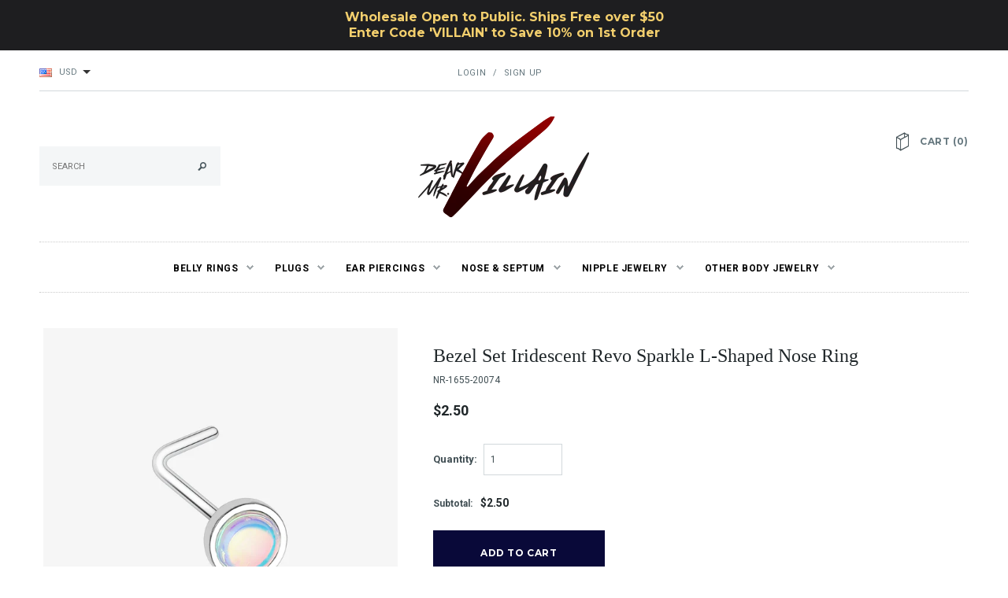

--- FILE ---
content_type: text/html; charset=utf-8
request_url: https://www.dearmrvillain.com/products/bezel-set-iridescent-revo-sparkle-l-shaped-nose-ring
body_size: 22490
content:
<!doctype html>
<!--[if lt IE 7]><html class="no-js lt-ie9 lt-ie8 lt-ie7" lang="en"> <![endif]-->
<!--[if IE 7]><html class="no-js lt-ie9 lt-ie8" lang="en"> <![endif]-->
<!--[if IE 8]><html class="no-js lt-ie9" lang="en"> <![endif]-->
<!--[if IE 9 ]><html class="ie9 no-js"> <![endif]-->
<!--[if (gt IE 9)|!(IE)]><!--> <html class="no-js"> <!--<![endif]-->
<head>
  <meta name="p:domain_verify" content="8a1318fd175b1a1d7513be7051bb0821"/>

  <!-- Basic page needs ================================================== -->
  <meta charset="utf-8">

  <!-- Title and description ================================================== -->
  <title>
  Bezel Set Iridescent Revo Sparkle L-Shaped Nose Ring-Rainbow/Multi-Color &ndash; Dear Mr. Villain
  </title>

  
  <meta name="description" content="View All Colors/Styles Material: 316L Stainless Steel Size: 20 GA (0.8mm), 9/32&quot; (7mm) Charm measures 4mm Suitable for Nostril Piercings It is always recommended to know your exact piercing size to ensure fitment, safety, and comfort. Please consult your local piercer if you are unaware of your size. *This item usually">
  

  <!-- Product meta ================================================== -->
  


  <meta property="og:type" content="product">
  <meta property="og:title" content="Bezel Set Iridescent Revo Sparkle L-Shaped Nose Ring">
  
  <meta property="og:image" content="http://www.dearmrvillain.com/cdn/shop/files/HF-NR-1655_48709cdb-2b2c-4eac-b5d2-17bf43c4597b_grande.jpg?v=1727066277">
  <meta property="og:image:secure_url" content="https://www.dearmrvillain.com/cdn/shop/files/HF-NR-1655_48709cdb-2b2c-4eac-b5d2-17bf43c4597b_grande.jpg?v=1727066277">
  
  <meta property="og:price:amount" content="2.50">
  <meta property="og:price:currency" content="USD">


  <meta property="og:description" content="View All Colors/Styles Material: 316L Stainless Steel Size: 20 GA (0.8mm), 9/32&quot; (7mm) Charm measures 4mm Suitable for Nostril Piercings It is always recommended to know your exact piercing size to ensure fitment, safety, and comfort. Please consult your local piercer if you are unaware of your size. *This item usually">


  <meta property="og:url" content="https://www.dearmrvillain.com/products/bezel-set-iridescent-revo-sparkle-l-shaped-nose-ring">
  <meta property="og:site_name" content="Dear Mr. Villain">
  


  

  <meta name="twitter:card" content="product">
  <meta name="twitter:title" content="Bezel Set Iridescent Revo Sparkle L-Shaped Nose Ring">
  <meta name="twitter:description" content="View All Colors/Styles
Material: 316L Stainless Steel
Size: 20 GA (0.8mm), 9/32&quot; (7mm)
Charm measures 4mm
Suitable for
 Nostril Piercings  It is always recommended to know your exact piercing size to ensure fitment, safety, and comfort. Please consult your local piercer if you are unaware of your size. *This item usually ships in 1 business day.">
  <meta name="twitter:image" content="https://www.dearmrvillain.com/cdn/shop/files/HF-NR-1655_48709cdb-2b2c-4eac-b5d2-17bf43c4597b_medium.jpg?v=1727066277">
  <meta name="twitter:image:width" content="240">
  <meta name="twitter:image:height" content="240">
  <meta name="twitter:label1" content="Price">
  <meta name="twitter:data1" content="$2.50 USD">
  
  <meta name="twitter:label2" content="Brand">
  <meta name="twitter:data2" content="Dear Mr. Villain">
  


    <!-- Vendor Collection Spam Block Implemented on June 22 2023 ========= -->  
  

  <!-- Helpers ================================================== -->
  <link rel="canonical" href="https://www.dearmrvillain.com/products/bezel-set-iridescent-revo-sparkle-l-shaped-nose-ring">
  <meta name="viewport" content="width=device-width,initial-scale=1">
  
  <!-- Favicon -->
  <link rel="shortcut icon" href="//www.dearmrvillain.com/cdn/shop/t/7/assets/favicon.png?v=110891691618357192531524076216" type="image/x-icon" />
  
  <!-- fonts -->
  
<script type="text/javascript">
  WebFontConfig = {
    google: { families: [ 
      
          'Montserrat:100,200,300,400,500,600,700,800,900'
	  
      
      	
      		,
      	      
        'Roboto:100,200,300,400,500,600,700,800,900'
	  
      
    ] }
  };
  (function() {
    var wf = document.createElement('script');
    wf.src = ('https:' == document.location.protocol ? 'https' : 'http') +
      '://ajax.googleapis.com/ajax/libs/webfont/1/webfont.js';
    wf.type = 'text/javascript';
    wf.async = 'true';
    var s = document.getElementsByTagName('script')[0];
    s.parentNode.insertBefore(wf, s);
  })(); 
</script>

  
  <!-- Styles -->
  <link href="//www.dearmrvillain.com/cdn/shop/t/7/assets/bootstrap.min.css?v=178351801049704848491523998438" rel="stylesheet" type="text/css" media="all" />

<!-- Theme base and media queries -->
<link href="//www.dearmrvillain.com/cdn/shop/t/7/assets/component.css?v=99790038541390229001523998443" rel="stylesheet" type="text/css" media="all" />
<link href="//www.dearmrvillain.com/cdn/shop/t/7/assets/theme-styles.css?v=74108784562524989801524778341" rel="stylesheet" type="text/css" media="all" />
<link href="//www.dearmrvillain.com/cdn/shop/t/7/assets/theme-styles-setting.css?v=179636832962212197641724187048" rel="stylesheet" type="text/css" media="all" />
<link href="//www.dearmrvillain.com/cdn/shop/t/7/assets/responsive.css?v=89161180728811151011523998462" rel="stylesheet" type="text/css" media="all" />
<link href="//www.dearmrvillain.com/cdn/shop/t/7/assets/owl.carousel.css?v=110508842938087914561523998450" rel="stylesheet" type="text/css" media="all" />
<link href="//www.dearmrvillain.com/cdn/shop/t/7/assets/owl.theme.css?v=48750568255790553321523998450" rel="stylesheet" type="text/css" media="all" />
<link href="//www.dearmrvillain.com/cdn/shop/t/7/assets/jcarousel.css?v=108769426025051216271523998447" rel="stylesheet" type="text/css" media="all" />
<link href="//www.dearmrvillain.com/cdn/shop/t/7/assets/selectize.bootstrap3.css?v=48000899443781916391523998450" rel="stylesheet" type="text/css" media="all" />
<link href="//www.dearmrvillain.com/cdn/shop/t/7/assets/jquery.fancybox.css?v=63466834292105058241523998448" rel="stylesheet" type="text/css" media="all" />
<link href="//www.dearmrvillain.com/cdn/shop/t/7/assets/animate.css?v=179303490640245229381523998437" rel="stylesheet" type="text/css" media="all" />
  
  <!-- Scripts -->
  <script src="//ajax.googleapis.com/ajax/libs/jquery/1.8.1/jquery.min.js"></script> 
<script src="//www.dearmrvillain.com/cdn/shop/t/7/assets/jquery-cookie.min.js?v=72365755745404048181523998447" type="text/javascript"></script>
<script src="//www.dearmrvillain.com/cdn/shop/t/7/assets/selectize.min.js?v=74685606144567451161523998451" type="text/javascript"></script>
<script src="//www.dearmrvillain.com/cdn/shop/t/7/assets/jquery.flexslider-min.js?v=61727824838382291461523998448" type="text/javascript"></script>

<script>
  window.ajax_cart = true;
  window.money_format = "<span class=money>${{amount}} USD</span>";
  window.shop_currency = "USD";
  window.show_multiple_currencies = true;
  window.loading_url = "//www.dearmrvillain.com/cdn/shop/t/7/assets/loading.gif?v=123278878654280064831523998449"; 
  window.use_color_swatch = true;
  window.product_image_resize = false;
  window.enable_sidebar_multiple_choice = false;
  window.dropdowncart_type = "hover";
  window.file_url = "//www.dearmrvillain.com/cdn/shop/files/?70";
  window.asset_url = "";
  window.images_size = {
    is_crop: false,
    ratio_width : 1,
    ratio_height : 1,
  };
</script>  

  <!-- Header hook for plugins ================================================== -->
  <script>window.performance && window.performance.mark && window.performance.mark('shopify.content_for_header.start');</script><meta name="google-site-verification" content="4AOT8AX40QobHA-FVk7YPmHBLallJy4SOo2gFvbEAnw">
<meta id="shopify-digital-wallet" name="shopify-digital-wallet" content="/14620064/digital_wallets/dialog">
<meta name="shopify-checkout-api-token" content="88125a905ee3d19f66759a3b49b09c00">
<meta id="in-context-paypal-metadata" data-shop-id="14620064" data-venmo-supported="false" data-environment="production" data-locale="en_US" data-paypal-v4="true" data-currency="USD">
<link rel="alternate" type="application/json+oembed" href="https://www.dearmrvillain.com/products/bezel-set-iridescent-revo-sparkle-l-shaped-nose-ring.oembed">
<script async="async" src="/checkouts/internal/preloads.js?locale=en-US"></script>
<link rel="preconnect" href="https://shop.app" crossorigin="anonymous">
<script async="async" src="https://shop.app/checkouts/internal/preloads.js?locale=en-US&shop_id=14620064" crossorigin="anonymous"></script>
<script id="apple-pay-shop-capabilities" type="application/json">{"shopId":14620064,"countryCode":"US","currencyCode":"USD","merchantCapabilities":["supports3DS"],"merchantId":"gid:\/\/shopify\/Shop\/14620064","merchantName":"Dear Mr. Villain","requiredBillingContactFields":["postalAddress","email","phone"],"requiredShippingContactFields":["postalAddress","email","phone"],"shippingType":"shipping","supportedNetworks":["visa","masterCard","amex","discover","elo","jcb"],"total":{"type":"pending","label":"Dear Mr. Villain","amount":"1.00"},"shopifyPaymentsEnabled":true,"supportsSubscriptions":true}</script>
<script id="shopify-features" type="application/json">{"accessToken":"88125a905ee3d19f66759a3b49b09c00","betas":["rich-media-storefront-analytics"],"domain":"www.dearmrvillain.com","predictiveSearch":true,"shopId":14620064,"locale":"en"}</script>
<script>var Shopify = Shopify || {};
Shopify.shop = "willowmist.myshopify.com";
Shopify.locale = "en";
Shopify.currency = {"active":"USD","rate":"1.0"};
Shopify.country = "US";
Shopify.theme = {"name":"MRV-Current","id":31997427790,"schema_name":null,"schema_version":null,"theme_store_id":null,"role":"main"};
Shopify.theme.handle = "null";
Shopify.theme.style = {"id":null,"handle":null};
Shopify.cdnHost = "www.dearmrvillain.com/cdn";
Shopify.routes = Shopify.routes || {};
Shopify.routes.root = "/";</script>
<script type="module">!function(o){(o.Shopify=o.Shopify||{}).modules=!0}(window);</script>
<script>!function(o){function n(){var o=[];function n(){o.push(Array.prototype.slice.apply(arguments))}return n.q=o,n}var t=o.Shopify=o.Shopify||{};t.loadFeatures=n(),t.autoloadFeatures=n()}(window);</script>
<script>
  window.ShopifyPay = window.ShopifyPay || {};
  window.ShopifyPay.apiHost = "shop.app\/pay";
  window.ShopifyPay.redirectState = null;
</script>
<script id="shop-js-analytics" type="application/json">{"pageType":"product"}</script>
<script defer="defer" async type="module" src="//www.dearmrvillain.com/cdn/shopifycloud/shop-js/modules/v2/client.init-shop-cart-sync_IZsNAliE.en.esm.js"></script>
<script defer="defer" async type="module" src="//www.dearmrvillain.com/cdn/shopifycloud/shop-js/modules/v2/chunk.common_0OUaOowp.esm.js"></script>
<script type="module">
  await import("//www.dearmrvillain.com/cdn/shopifycloud/shop-js/modules/v2/client.init-shop-cart-sync_IZsNAliE.en.esm.js");
await import("//www.dearmrvillain.com/cdn/shopifycloud/shop-js/modules/v2/chunk.common_0OUaOowp.esm.js");

  window.Shopify.SignInWithShop?.initShopCartSync?.({"fedCMEnabled":true,"windoidEnabled":true});

</script>
<script>
  window.Shopify = window.Shopify || {};
  if (!window.Shopify.featureAssets) window.Shopify.featureAssets = {};
  window.Shopify.featureAssets['shop-js'] = {"shop-cart-sync":["modules/v2/client.shop-cart-sync_DLOhI_0X.en.esm.js","modules/v2/chunk.common_0OUaOowp.esm.js"],"init-fed-cm":["modules/v2/client.init-fed-cm_C6YtU0w6.en.esm.js","modules/v2/chunk.common_0OUaOowp.esm.js"],"shop-button":["modules/v2/client.shop-button_BCMx7GTG.en.esm.js","modules/v2/chunk.common_0OUaOowp.esm.js"],"shop-cash-offers":["modules/v2/client.shop-cash-offers_BT26qb5j.en.esm.js","modules/v2/chunk.common_0OUaOowp.esm.js","modules/v2/chunk.modal_CGo_dVj3.esm.js"],"init-windoid":["modules/v2/client.init-windoid_B9PkRMql.en.esm.js","modules/v2/chunk.common_0OUaOowp.esm.js"],"init-shop-email-lookup-coordinator":["modules/v2/client.init-shop-email-lookup-coordinator_DZkqjsbU.en.esm.js","modules/v2/chunk.common_0OUaOowp.esm.js"],"shop-toast-manager":["modules/v2/client.shop-toast-manager_Di2EnuM7.en.esm.js","modules/v2/chunk.common_0OUaOowp.esm.js"],"shop-login-button":["modules/v2/client.shop-login-button_BtqW_SIO.en.esm.js","modules/v2/chunk.common_0OUaOowp.esm.js","modules/v2/chunk.modal_CGo_dVj3.esm.js"],"avatar":["modules/v2/client.avatar_BTnouDA3.en.esm.js"],"pay-button":["modules/v2/client.pay-button_CWa-C9R1.en.esm.js","modules/v2/chunk.common_0OUaOowp.esm.js"],"init-shop-cart-sync":["modules/v2/client.init-shop-cart-sync_IZsNAliE.en.esm.js","modules/v2/chunk.common_0OUaOowp.esm.js"],"init-customer-accounts":["modules/v2/client.init-customer-accounts_DenGwJTU.en.esm.js","modules/v2/client.shop-login-button_BtqW_SIO.en.esm.js","modules/v2/chunk.common_0OUaOowp.esm.js","modules/v2/chunk.modal_CGo_dVj3.esm.js"],"init-shop-for-new-customer-accounts":["modules/v2/client.init-shop-for-new-customer-accounts_JdHXxpS9.en.esm.js","modules/v2/client.shop-login-button_BtqW_SIO.en.esm.js","modules/v2/chunk.common_0OUaOowp.esm.js","modules/v2/chunk.modal_CGo_dVj3.esm.js"],"init-customer-accounts-sign-up":["modules/v2/client.init-customer-accounts-sign-up_D6__K_p8.en.esm.js","modules/v2/client.shop-login-button_BtqW_SIO.en.esm.js","modules/v2/chunk.common_0OUaOowp.esm.js","modules/v2/chunk.modal_CGo_dVj3.esm.js"],"checkout-modal":["modules/v2/client.checkout-modal_C_ZQDY6s.en.esm.js","modules/v2/chunk.common_0OUaOowp.esm.js","modules/v2/chunk.modal_CGo_dVj3.esm.js"],"shop-follow-button":["modules/v2/client.shop-follow-button_XetIsj8l.en.esm.js","modules/v2/chunk.common_0OUaOowp.esm.js","modules/v2/chunk.modal_CGo_dVj3.esm.js"],"lead-capture":["modules/v2/client.lead-capture_DvA72MRN.en.esm.js","modules/v2/chunk.common_0OUaOowp.esm.js","modules/v2/chunk.modal_CGo_dVj3.esm.js"],"shop-login":["modules/v2/client.shop-login_ClXNxyh6.en.esm.js","modules/v2/chunk.common_0OUaOowp.esm.js","modules/v2/chunk.modal_CGo_dVj3.esm.js"],"payment-terms":["modules/v2/client.payment-terms_CNlwjfZz.en.esm.js","modules/v2/chunk.common_0OUaOowp.esm.js","modules/v2/chunk.modal_CGo_dVj3.esm.js"]};
</script>
<script>(function() {
  var isLoaded = false;
  function asyncLoad() {
    if (isLoaded) return;
    isLoaded = true;
    var urls = ["https:\/\/chimpstatic.com\/mcjs-connected\/js\/users\/2699f6dad7bd315b35f1738be\/78a9d81c48204c271350bb33a.js?shop=willowmist.myshopify.com","https:\/\/cdn.hextom.com\/js\/quickannouncementbar.js?shop=willowmist.myshopify.com","https:\/\/cdn.hextom.com\/js\/freeshippingbar.js?shop=willowmist.myshopify.com"];
    for (var i = 0; i < urls.length; i++) {
      var s = document.createElement('script');
      s.type = 'text/javascript';
      s.async = true;
      s.src = urls[i];
      var x = document.getElementsByTagName('script')[0];
      x.parentNode.insertBefore(s, x);
    }
  };
  if(window.attachEvent) {
    window.attachEvent('onload', asyncLoad);
  } else {
    window.addEventListener('load', asyncLoad, false);
  }
})();</script>
<script id="__st">var __st={"a":14620064,"offset":-28800,"reqid":"a49a7fbd-6e1f-4438-ba17-ef97f800b58c-1768511868","pageurl":"www.dearmrvillain.com\/products\/bezel-set-iridescent-revo-sparkle-l-shaped-nose-ring","u":"eb394369ba4e","p":"product","rtyp":"product","rid":10012654108977};</script>
<script>window.ShopifyPaypalV4VisibilityTracking = true;</script>
<script id="captcha-bootstrap">!function(){'use strict';const t='contact',e='account',n='new_comment',o=[[t,t],['blogs',n],['comments',n],[t,'customer']],c=[[e,'customer_login'],[e,'guest_login'],[e,'recover_customer_password'],[e,'create_customer']],r=t=>t.map((([t,e])=>`form[action*='/${t}']:not([data-nocaptcha='true']) input[name='form_type'][value='${e}']`)).join(','),a=t=>()=>t?[...document.querySelectorAll(t)].map((t=>t.form)):[];function s(){const t=[...o],e=r(t);return a(e)}const i='password',u='form_key',d=['recaptcha-v3-token','g-recaptcha-response','h-captcha-response',i],f=()=>{try{return window.sessionStorage}catch{return}},m='__shopify_v',_=t=>t.elements[u];function p(t,e,n=!1){try{const o=window.sessionStorage,c=JSON.parse(o.getItem(e)),{data:r}=function(t){const{data:e,action:n}=t;return t[m]||n?{data:e,action:n}:{data:t,action:n}}(c);for(const[e,n]of Object.entries(r))t.elements[e]&&(t.elements[e].value=n);n&&o.removeItem(e)}catch(o){console.error('form repopulation failed',{error:o})}}const l='form_type',E='cptcha';function T(t){t.dataset[E]=!0}const w=window,h=w.document,L='Shopify',v='ce_forms',y='captcha';let A=!1;((t,e)=>{const n=(g='f06e6c50-85a8-45c8-87d0-21a2b65856fe',I='https://cdn.shopify.com/shopifycloud/storefront-forms-hcaptcha/ce_storefront_forms_captcha_hcaptcha.v1.5.2.iife.js',D={infoText:'Protected by hCaptcha',privacyText:'Privacy',termsText:'Terms'},(t,e,n)=>{const o=w[L][v],c=o.bindForm;if(c)return c(t,g,e,D).then(n);var r;o.q.push([[t,g,e,D],n]),r=I,A||(h.body.append(Object.assign(h.createElement('script'),{id:'captcha-provider',async:!0,src:r})),A=!0)});var g,I,D;w[L]=w[L]||{},w[L][v]=w[L][v]||{},w[L][v].q=[],w[L][y]=w[L][y]||{},w[L][y].protect=function(t,e){n(t,void 0,e),T(t)},Object.freeze(w[L][y]),function(t,e,n,w,h,L){const[v,y,A,g]=function(t,e,n){const i=e?o:[],u=t?c:[],d=[...i,...u],f=r(d),m=r(i),_=r(d.filter((([t,e])=>n.includes(e))));return[a(f),a(m),a(_),s()]}(w,h,L),I=t=>{const e=t.target;return e instanceof HTMLFormElement?e:e&&e.form},D=t=>v().includes(t);t.addEventListener('submit',(t=>{const e=I(t);if(!e)return;const n=D(e)&&!e.dataset.hcaptchaBound&&!e.dataset.recaptchaBound,o=_(e),c=g().includes(e)&&(!o||!o.value);(n||c)&&t.preventDefault(),c&&!n&&(function(t){try{if(!f())return;!function(t){const e=f();if(!e)return;const n=_(t);if(!n)return;const o=n.value;o&&e.removeItem(o)}(t);const e=Array.from(Array(32),(()=>Math.random().toString(36)[2])).join('');!function(t,e){_(t)||t.append(Object.assign(document.createElement('input'),{type:'hidden',name:u})),t.elements[u].value=e}(t,e),function(t,e){const n=f();if(!n)return;const o=[...t.querySelectorAll(`input[type='${i}']`)].map((({name:t})=>t)),c=[...d,...o],r={};for(const[a,s]of new FormData(t).entries())c.includes(a)||(r[a]=s);n.setItem(e,JSON.stringify({[m]:1,action:t.action,data:r}))}(t,e)}catch(e){console.error('failed to persist form',e)}}(e),e.submit())}));const S=(t,e)=>{t&&!t.dataset[E]&&(n(t,e.some((e=>e===t))),T(t))};for(const o of['focusin','change'])t.addEventListener(o,(t=>{const e=I(t);D(e)&&S(e,y())}));const B=e.get('form_key'),M=e.get(l),P=B&&M;t.addEventListener('DOMContentLoaded',(()=>{const t=y();if(P)for(const e of t)e.elements[l].value===M&&p(e,B);[...new Set([...A(),...v().filter((t=>'true'===t.dataset.shopifyCaptcha))])].forEach((e=>S(e,t)))}))}(h,new URLSearchParams(w.location.search),n,t,e,['guest_login'])})(!0,!0)}();</script>
<script integrity="sha256-4kQ18oKyAcykRKYeNunJcIwy7WH5gtpwJnB7kiuLZ1E=" data-source-attribution="shopify.loadfeatures" defer="defer" src="//www.dearmrvillain.com/cdn/shopifycloud/storefront/assets/storefront/load_feature-a0a9edcb.js" crossorigin="anonymous"></script>
<script crossorigin="anonymous" defer="defer" src="//www.dearmrvillain.com/cdn/shopifycloud/storefront/assets/shopify_pay/storefront-65b4c6d7.js?v=20250812"></script>
<script data-source-attribution="shopify.dynamic_checkout.dynamic.init">var Shopify=Shopify||{};Shopify.PaymentButton=Shopify.PaymentButton||{isStorefrontPortableWallets:!0,init:function(){window.Shopify.PaymentButton.init=function(){};var t=document.createElement("script");t.src="https://www.dearmrvillain.com/cdn/shopifycloud/portable-wallets/latest/portable-wallets.en.js",t.type="module",document.head.appendChild(t)}};
</script>
<script data-source-attribution="shopify.dynamic_checkout.buyer_consent">
  function portableWalletsHideBuyerConsent(e){var t=document.getElementById("shopify-buyer-consent"),n=document.getElementById("shopify-subscription-policy-button");t&&n&&(t.classList.add("hidden"),t.setAttribute("aria-hidden","true"),n.removeEventListener("click",e))}function portableWalletsShowBuyerConsent(e){var t=document.getElementById("shopify-buyer-consent"),n=document.getElementById("shopify-subscription-policy-button");t&&n&&(t.classList.remove("hidden"),t.removeAttribute("aria-hidden"),n.addEventListener("click",e))}window.Shopify?.PaymentButton&&(window.Shopify.PaymentButton.hideBuyerConsent=portableWalletsHideBuyerConsent,window.Shopify.PaymentButton.showBuyerConsent=portableWalletsShowBuyerConsent);
</script>
<script data-source-attribution="shopify.dynamic_checkout.cart.bootstrap">document.addEventListener("DOMContentLoaded",(function(){function t(){return document.querySelector("shopify-accelerated-checkout-cart, shopify-accelerated-checkout")}if(t())Shopify.PaymentButton.init();else{new MutationObserver((function(e,n){t()&&(Shopify.PaymentButton.init(),n.disconnect())})).observe(document.body,{childList:!0,subtree:!0})}}));
</script>
<link id="shopify-accelerated-checkout-styles" rel="stylesheet" media="screen" href="https://www.dearmrvillain.com/cdn/shopifycloud/portable-wallets/latest/accelerated-checkout-backwards-compat.css" crossorigin="anonymous">
<style id="shopify-accelerated-checkout-cart">
        #shopify-buyer-consent {
  margin-top: 1em;
  display: inline-block;
  width: 100%;
}

#shopify-buyer-consent.hidden {
  display: none;
}

#shopify-subscription-policy-button {
  background: none;
  border: none;
  padding: 0;
  text-decoration: underline;
  font-size: inherit;
  cursor: pointer;
}

#shopify-subscription-policy-button::before {
  box-shadow: none;
}

      </style>

<script>window.performance && window.performance.mark && window.performance.mark('shopify.content_for_header.end');</script>

  <!--[if lt IE 9]>
  <script src="//html5shiv.googlecode.com/svn/trunk/html5.js" type="text/javascript"></script>
  <![endif]-->

  
  


<link href="https://monorail-edge.shopifysvc.com" rel="dns-prefetch">
<script>(function(){if ("sendBeacon" in navigator && "performance" in window) {try {var session_token_from_headers = performance.getEntriesByType('navigation')[0].serverTiming.find(x => x.name == '_s').description;} catch {var session_token_from_headers = undefined;}var session_cookie_matches = document.cookie.match(/_shopify_s=([^;]*)/);var session_token_from_cookie = session_cookie_matches && session_cookie_matches.length === 2 ? session_cookie_matches[1] : "";var session_token = session_token_from_headers || session_token_from_cookie || "";function handle_abandonment_event(e) {var entries = performance.getEntries().filter(function(entry) {return /monorail-edge.shopifysvc.com/.test(entry.name);});if (!window.abandonment_tracked && entries.length === 0) {window.abandonment_tracked = true;var currentMs = Date.now();var navigation_start = performance.timing.navigationStart;var payload = {shop_id: 14620064,url: window.location.href,navigation_start,duration: currentMs - navigation_start,session_token,page_type: "product"};window.navigator.sendBeacon("https://monorail-edge.shopifysvc.com/v1/produce", JSON.stringify({schema_id: "online_store_buyer_site_abandonment/1.1",payload: payload,metadata: {event_created_at_ms: currentMs,event_sent_at_ms: currentMs}}));}}window.addEventListener('pagehide', handle_abandonment_event);}}());</script>
<script id="web-pixels-manager-setup">(function e(e,d,r,n,o){if(void 0===o&&(o={}),!Boolean(null===(a=null===(i=window.Shopify)||void 0===i?void 0:i.analytics)||void 0===a?void 0:a.replayQueue)){var i,a;window.Shopify=window.Shopify||{};var t=window.Shopify;t.analytics=t.analytics||{};var s=t.analytics;s.replayQueue=[],s.publish=function(e,d,r){return s.replayQueue.push([e,d,r]),!0};try{self.performance.mark("wpm:start")}catch(e){}var l=function(){var e={modern:/Edge?\/(1{2}[4-9]|1[2-9]\d|[2-9]\d{2}|\d{4,})\.\d+(\.\d+|)|Firefox\/(1{2}[4-9]|1[2-9]\d|[2-9]\d{2}|\d{4,})\.\d+(\.\d+|)|Chrom(ium|e)\/(9{2}|\d{3,})\.\d+(\.\d+|)|(Maci|X1{2}).+ Version\/(15\.\d+|(1[6-9]|[2-9]\d|\d{3,})\.\d+)([,.]\d+|)( \(\w+\)|)( Mobile\/\w+|) Safari\/|Chrome.+OPR\/(9{2}|\d{3,})\.\d+\.\d+|(CPU[ +]OS|iPhone[ +]OS|CPU[ +]iPhone|CPU IPhone OS|CPU iPad OS)[ +]+(15[._]\d+|(1[6-9]|[2-9]\d|\d{3,})[._]\d+)([._]\d+|)|Android:?[ /-](13[3-9]|1[4-9]\d|[2-9]\d{2}|\d{4,})(\.\d+|)(\.\d+|)|Android.+Firefox\/(13[5-9]|1[4-9]\d|[2-9]\d{2}|\d{4,})\.\d+(\.\d+|)|Android.+Chrom(ium|e)\/(13[3-9]|1[4-9]\d|[2-9]\d{2}|\d{4,})\.\d+(\.\d+|)|SamsungBrowser\/([2-9]\d|\d{3,})\.\d+/,legacy:/Edge?\/(1[6-9]|[2-9]\d|\d{3,})\.\d+(\.\d+|)|Firefox\/(5[4-9]|[6-9]\d|\d{3,})\.\d+(\.\d+|)|Chrom(ium|e)\/(5[1-9]|[6-9]\d|\d{3,})\.\d+(\.\d+|)([\d.]+$|.*Safari\/(?![\d.]+ Edge\/[\d.]+$))|(Maci|X1{2}).+ Version\/(10\.\d+|(1[1-9]|[2-9]\d|\d{3,})\.\d+)([,.]\d+|)( \(\w+\)|)( Mobile\/\w+|) Safari\/|Chrome.+OPR\/(3[89]|[4-9]\d|\d{3,})\.\d+\.\d+|(CPU[ +]OS|iPhone[ +]OS|CPU[ +]iPhone|CPU IPhone OS|CPU iPad OS)[ +]+(10[._]\d+|(1[1-9]|[2-9]\d|\d{3,})[._]\d+)([._]\d+|)|Android:?[ /-](13[3-9]|1[4-9]\d|[2-9]\d{2}|\d{4,})(\.\d+|)(\.\d+|)|Mobile Safari.+OPR\/([89]\d|\d{3,})\.\d+\.\d+|Android.+Firefox\/(13[5-9]|1[4-9]\d|[2-9]\d{2}|\d{4,})\.\d+(\.\d+|)|Android.+Chrom(ium|e)\/(13[3-9]|1[4-9]\d|[2-9]\d{2}|\d{4,})\.\d+(\.\d+|)|Android.+(UC? ?Browser|UCWEB|U3)[ /]?(15\.([5-9]|\d{2,})|(1[6-9]|[2-9]\d|\d{3,})\.\d+)\.\d+|SamsungBrowser\/(5\.\d+|([6-9]|\d{2,})\.\d+)|Android.+MQ{2}Browser\/(14(\.(9|\d{2,})|)|(1[5-9]|[2-9]\d|\d{3,})(\.\d+|))(\.\d+|)|K[Aa][Ii]OS\/(3\.\d+|([4-9]|\d{2,})\.\d+)(\.\d+|)/},d=e.modern,r=e.legacy,n=navigator.userAgent;return n.match(d)?"modern":n.match(r)?"legacy":"unknown"}(),u="modern"===l?"modern":"legacy",c=(null!=n?n:{modern:"",legacy:""})[u],f=function(e){return[e.baseUrl,"/wpm","/b",e.hashVersion,"modern"===e.buildTarget?"m":"l",".js"].join("")}({baseUrl:d,hashVersion:r,buildTarget:u}),m=function(e){var d=e.version,r=e.bundleTarget,n=e.surface,o=e.pageUrl,i=e.monorailEndpoint;return{emit:function(e){var a=e.status,t=e.errorMsg,s=(new Date).getTime(),l=JSON.stringify({metadata:{event_sent_at_ms:s},events:[{schema_id:"web_pixels_manager_load/3.1",payload:{version:d,bundle_target:r,page_url:o,status:a,surface:n,error_msg:t},metadata:{event_created_at_ms:s}}]});if(!i)return console&&console.warn&&console.warn("[Web Pixels Manager] No Monorail endpoint provided, skipping logging."),!1;try{return self.navigator.sendBeacon.bind(self.navigator)(i,l)}catch(e){}var u=new XMLHttpRequest;try{return u.open("POST",i,!0),u.setRequestHeader("Content-Type","text/plain"),u.send(l),!0}catch(e){return console&&console.warn&&console.warn("[Web Pixels Manager] Got an unhandled error while logging to Monorail."),!1}}}}({version:r,bundleTarget:l,surface:e.surface,pageUrl:self.location.href,monorailEndpoint:e.monorailEndpoint});try{o.browserTarget=l,function(e){var d=e.src,r=e.async,n=void 0===r||r,o=e.onload,i=e.onerror,a=e.sri,t=e.scriptDataAttributes,s=void 0===t?{}:t,l=document.createElement("script"),u=document.querySelector("head"),c=document.querySelector("body");if(l.async=n,l.src=d,a&&(l.integrity=a,l.crossOrigin="anonymous"),s)for(var f in s)if(Object.prototype.hasOwnProperty.call(s,f))try{l.dataset[f]=s[f]}catch(e){}if(o&&l.addEventListener("load",o),i&&l.addEventListener("error",i),u)u.appendChild(l);else{if(!c)throw new Error("Did not find a head or body element to append the script");c.appendChild(l)}}({src:f,async:!0,onload:function(){if(!function(){var e,d;return Boolean(null===(d=null===(e=window.Shopify)||void 0===e?void 0:e.analytics)||void 0===d?void 0:d.initialized)}()){var d=window.webPixelsManager.init(e)||void 0;if(d){var r=window.Shopify.analytics;r.replayQueue.forEach((function(e){var r=e[0],n=e[1],o=e[2];d.publishCustomEvent(r,n,o)})),r.replayQueue=[],r.publish=d.publishCustomEvent,r.visitor=d.visitor,r.initialized=!0}}},onerror:function(){return m.emit({status:"failed",errorMsg:"".concat(f," has failed to load")})},sri:function(e){var d=/^sha384-[A-Za-z0-9+/=]+$/;return"string"==typeof e&&d.test(e)}(c)?c:"",scriptDataAttributes:o}),m.emit({status:"loading"})}catch(e){m.emit({status:"failed",errorMsg:(null==e?void 0:e.message)||"Unknown error"})}}})({shopId: 14620064,storefrontBaseUrl: "https://www.dearmrvillain.com",extensionsBaseUrl: "https://extensions.shopifycdn.com/cdn/shopifycloud/web-pixels-manager",monorailEndpoint: "https://monorail-edge.shopifysvc.com/unstable/produce_batch",surface: "storefront-renderer",enabledBetaFlags: ["2dca8a86"],webPixelsConfigList: [{"id":"772735281","configuration":"{\"config\":\"{\\\"pixel_id\\\":\\\"G-HHCCBRCR9F\\\",\\\"target_country\\\":\\\"US\\\",\\\"gtag_events\\\":[{\\\"type\\\":\\\"search\\\",\\\"action_label\\\":[\\\"G-HHCCBRCR9F\\\",\\\"AW-784805109\\\/tyr0CPiM34oBEPXZnPYC\\\"]},{\\\"type\\\":\\\"begin_checkout\\\",\\\"action_label\\\":[\\\"G-HHCCBRCR9F\\\",\\\"AW-784805109\\\/nNNUCPWM34oBEPXZnPYC\\\"]},{\\\"type\\\":\\\"view_item\\\",\\\"action_label\\\":[\\\"G-HHCCBRCR9F\\\",\\\"AW-784805109\\\/iEdsCO-M34oBEPXZnPYC\\\",\\\"MC-THP15CS1SY\\\"]},{\\\"type\\\":\\\"purchase\\\",\\\"action_label\\\":[\\\"G-HHCCBRCR9F\\\",\\\"AW-784805109\\\/OC-wCOyM34oBEPXZnPYC\\\",\\\"MC-THP15CS1SY\\\"]},{\\\"type\\\":\\\"page_view\\\",\\\"action_label\\\":[\\\"G-HHCCBRCR9F\\\",\\\"AW-784805109\\\/9tVICOmM34oBEPXZnPYC\\\",\\\"MC-THP15CS1SY\\\"]},{\\\"type\\\":\\\"add_payment_info\\\",\\\"action_label\\\":[\\\"G-HHCCBRCR9F\\\",\\\"AW-784805109\\\/k2_-CPuM34oBEPXZnPYC\\\"]},{\\\"type\\\":\\\"add_to_cart\\\",\\\"action_label\\\":[\\\"G-HHCCBRCR9F\\\",\\\"AW-784805109\\\/deD5CPKM34oBEPXZnPYC\\\"]}],\\\"enable_monitoring_mode\\\":false}\"}","eventPayloadVersion":"v1","runtimeContext":"OPEN","scriptVersion":"b2a88bafab3e21179ed38636efcd8a93","type":"APP","apiClientId":1780363,"privacyPurposes":[],"dataSharingAdjustments":{"protectedCustomerApprovalScopes":["read_customer_address","read_customer_email","read_customer_name","read_customer_personal_data","read_customer_phone"]}},{"id":"137003313","eventPayloadVersion":"v1","runtimeContext":"LAX","scriptVersion":"1","type":"CUSTOM","privacyPurposes":["MARKETING"],"name":"Meta pixel (migrated)"},{"id":"147915057","eventPayloadVersion":"v1","runtimeContext":"LAX","scriptVersion":"1","type":"CUSTOM","privacyPurposes":["ANALYTICS"],"name":"Google Analytics tag (migrated)"},{"id":"shopify-app-pixel","configuration":"{}","eventPayloadVersion":"v1","runtimeContext":"STRICT","scriptVersion":"0450","apiClientId":"shopify-pixel","type":"APP","privacyPurposes":["ANALYTICS","MARKETING"]},{"id":"shopify-custom-pixel","eventPayloadVersion":"v1","runtimeContext":"LAX","scriptVersion":"0450","apiClientId":"shopify-pixel","type":"CUSTOM","privacyPurposes":["ANALYTICS","MARKETING"]}],isMerchantRequest: false,initData: {"shop":{"name":"Dear Mr. Villain","paymentSettings":{"currencyCode":"USD"},"myshopifyDomain":"willowmist.myshopify.com","countryCode":"US","storefrontUrl":"https:\/\/www.dearmrvillain.com"},"customer":null,"cart":null,"checkout":null,"productVariants":[{"price":{"amount":2.5,"currencyCode":"USD"},"product":{"title":"Bezel Set Iridescent Revo Sparkle L-Shaped Nose Ring","vendor":"Dear Mr. Villain","id":"10012654108977","untranslatedTitle":"Bezel Set Iridescent Revo Sparkle L-Shaped Nose Ring","url":"\/products\/bezel-set-iridescent-revo-sparkle-l-shaped-nose-ring","type":"L-Shaped Nose Rings"},"id":"50032324378929","image":{"src":"\/\/www.dearmrvillain.com\/cdn\/shop\/files\/HF-NR-1655_48709cdb-2b2c-4eac-b5d2-17bf43c4597b.jpg?v=1727066277"},"sku":"NR-1655-20074","title":"Rainbow\/Multi-Color \/ 20 GA (0.8mm), 9\/32\" (7mm), Ball: 4mm","untranslatedTitle":"Rainbow\/Multi-Color \/ 20 GA (0.8mm), 9\/32\" (7mm), Ball: 4mm"}],"purchasingCompany":null},},"https://www.dearmrvillain.com/cdn","fcfee988w5aeb613cpc8e4bc33m6693e112",{"modern":"","legacy":""},{"shopId":"14620064","storefrontBaseUrl":"https:\/\/www.dearmrvillain.com","extensionBaseUrl":"https:\/\/extensions.shopifycdn.com\/cdn\/shopifycloud\/web-pixels-manager","surface":"storefront-renderer","enabledBetaFlags":"[\"2dca8a86\"]","isMerchantRequest":"false","hashVersion":"fcfee988w5aeb613cpc8e4bc33m6693e112","publish":"custom","events":"[[\"page_viewed\",{}],[\"product_viewed\",{\"productVariant\":{\"price\":{\"amount\":2.5,\"currencyCode\":\"USD\"},\"product\":{\"title\":\"Bezel Set Iridescent Revo Sparkle L-Shaped Nose Ring\",\"vendor\":\"Dear Mr. Villain\",\"id\":\"10012654108977\",\"untranslatedTitle\":\"Bezel Set Iridescent Revo Sparkle L-Shaped Nose Ring\",\"url\":\"\/products\/bezel-set-iridescent-revo-sparkle-l-shaped-nose-ring\",\"type\":\"L-Shaped Nose Rings\"},\"id\":\"50032324378929\",\"image\":{\"src\":\"\/\/www.dearmrvillain.com\/cdn\/shop\/files\/HF-NR-1655_48709cdb-2b2c-4eac-b5d2-17bf43c4597b.jpg?v=1727066277\"},\"sku\":\"NR-1655-20074\",\"title\":\"Rainbow\/Multi-Color \/ 20 GA (0.8mm), 9\/32\\\" (7mm), Ball: 4mm\",\"untranslatedTitle\":\"Rainbow\/Multi-Color \/ 20 GA (0.8mm), 9\/32\\\" (7mm), Ball: 4mm\"}}]]"});</script><script>
  window.ShopifyAnalytics = window.ShopifyAnalytics || {};
  window.ShopifyAnalytics.meta = window.ShopifyAnalytics.meta || {};
  window.ShopifyAnalytics.meta.currency = 'USD';
  var meta = {"product":{"id":10012654108977,"gid":"gid:\/\/shopify\/Product\/10012654108977","vendor":"Dear Mr. Villain","type":"L-Shaped Nose Rings","handle":"bezel-set-iridescent-revo-sparkle-l-shaped-nose-ring","variants":[{"id":50032324378929,"price":250,"name":"Bezel Set Iridescent Revo Sparkle L-Shaped Nose Ring - Rainbow\/Multi-Color \/ 20 GA (0.8mm), 9\/32\" (7mm), Ball: 4mm","public_title":"Rainbow\/Multi-Color \/ 20 GA (0.8mm), 9\/32\" (7mm), Ball: 4mm","sku":"NR-1655-20074"}],"remote":false},"page":{"pageType":"product","resourceType":"product","resourceId":10012654108977,"requestId":"a49a7fbd-6e1f-4438-ba17-ef97f800b58c-1768511868"}};
  for (var attr in meta) {
    window.ShopifyAnalytics.meta[attr] = meta[attr];
  }
</script>
<script class="analytics">
  (function () {
    var customDocumentWrite = function(content) {
      var jquery = null;

      if (window.jQuery) {
        jquery = window.jQuery;
      } else if (window.Checkout && window.Checkout.$) {
        jquery = window.Checkout.$;
      }

      if (jquery) {
        jquery('body').append(content);
      }
    };

    var hasLoggedConversion = function(token) {
      if (token) {
        return document.cookie.indexOf('loggedConversion=' + token) !== -1;
      }
      return false;
    }

    var setCookieIfConversion = function(token) {
      if (token) {
        var twoMonthsFromNow = new Date(Date.now());
        twoMonthsFromNow.setMonth(twoMonthsFromNow.getMonth() + 2);

        document.cookie = 'loggedConversion=' + token + '; expires=' + twoMonthsFromNow;
      }
    }

    var trekkie = window.ShopifyAnalytics.lib = window.trekkie = window.trekkie || [];
    if (trekkie.integrations) {
      return;
    }
    trekkie.methods = [
      'identify',
      'page',
      'ready',
      'track',
      'trackForm',
      'trackLink'
    ];
    trekkie.factory = function(method) {
      return function() {
        var args = Array.prototype.slice.call(arguments);
        args.unshift(method);
        trekkie.push(args);
        return trekkie;
      };
    };
    for (var i = 0; i < trekkie.methods.length; i++) {
      var key = trekkie.methods[i];
      trekkie[key] = trekkie.factory(key);
    }
    trekkie.load = function(config) {
      trekkie.config = config || {};
      trekkie.config.initialDocumentCookie = document.cookie;
      var first = document.getElementsByTagName('script')[0];
      var script = document.createElement('script');
      script.type = 'text/javascript';
      script.onerror = function(e) {
        var scriptFallback = document.createElement('script');
        scriptFallback.type = 'text/javascript';
        scriptFallback.onerror = function(error) {
                var Monorail = {
      produce: function produce(monorailDomain, schemaId, payload) {
        var currentMs = new Date().getTime();
        var event = {
          schema_id: schemaId,
          payload: payload,
          metadata: {
            event_created_at_ms: currentMs,
            event_sent_at_ms: currentMs
          }
        };
        return Monorail.sendRequest("https://" + monorailDomain + "/v1/produce", JSON.stringify(event));
      },
      sendRequest: function sendRequest(endpointUrl, payload) {
        // Try the sendBeacon API
        if (window && window.navigator && typeof window.navigator.sendBeacon === 'function' && typeof window.Blob === 'function' && !Monorail.isIos12()) {
          var blobData = new window.Blob([payload], {
            type: 'text/plain'
          });

          if (window.navigator.sendBeacon(endpointUrl, blobData)) {
            return true;
          } // sendBeacon was not successful

        } // XHR beacon

        var xhr = new XMLHttpRequest();

        try {
          xhr.open('POST', endpointUrl);
          xhr.setRequestHeader('Content-Type', 'text/plain');
          xhr.send(payload);
        } catch (e) {
          console.log(e);
        }

        return false;
      },
      isIos12: function isIos12() {
        return window.navigator.userAgent.lastIndexOf('iPhone; CPU iPhone OS 12_') !== -1 || window.navigator.userAgent.lastIndexOf('iPad; CPU OS 12_') !== -1;
      }
    };
    Monorail.produce('monorail-edge.shopifysvc.com',
      'trekkie_storefront_load_errors/1.1',
      {shop_id: 14620064,
      theme_id: 31997427790,
      app_name: "storefront",
      context_url: window.location.href,
      source_url: "//www.dearmrvillain.com/cdn/s/trekkie.storefront.cd680fe47e6c39ca5d5df5f0a32d569bc48c0f27.min.js"});

        };
        scriptFallback.async = true;
        scriptFallback.src = '//www.dearmrvillain.com/cdn/s/trekkie.storefront.cd680fe47e6c39ca5d5df5f0a32d569bc48c0f27.min.js';
        first.parentNode.insertBefore(scriptFallback, first);
      };
      script.async = true;
      script.src = '//www.dearmrvillain.com/cdn/s/trekkie.storefront.cd680fe47e6c39ca5d5df5f0a32d569bc48c0f27.min.js';
      first.parentNode.insertBefore(script, first);
    };
    trekkie.load(
      {"Trekkie":{"appName":"storefront","development":false,"defaultAttributes":{"shopId":14620064,"isMerchantRequest":null,"themeId":31997427790,"themeCityHash":"1414086572887343958","contentLanguage":"en","currency":"USD","eventMetadataId":"c1a63671-5cbc-4b43-92a4-210226ab400a"},"isServerSideCookieWritingEnabled":true,"monorailRegion":"shop_domain","enabledBetaFlags":["65f19447"]},"Session Attribution":{},"S2S":{"facebookCapiEnabled":false,"source":"trekkie-storefront-renderer","apiClientId":580111}}
    );

    var loaded = false;
    trekkie.ready(function() {
      if (loaded) return;
      loaded = true;

      window.ShopifyAnalytics.lib = window.trekkie;

      var originalDocumentWrite = document.write;
      document.write = customDocumentWrite;
      try { window.ShopifyAnalytics.merchantGoogleAnalytics.call(this); } catch(error) {};
      document.write = originalDocumentWrite;

      window.ShopifyAnalytics.lib.page(null,{"pageType":"product","resourceType":"product","resourceId":10012654108977,"requestId":"a49a7fbd-6e1f-4438-ba17-ef97f800b58c-1768511868","shopifyEmitted":true});

      var match = window.location.pathname.match(/checkouts\/(.+)\/(thank_you|post_purchase)/)
      var token = match? match[1]: undefined;
      if (!hasLoggedConversion(token)) {
        setCookieIfConversion(token);
        window.ShopifyAnalytics.lib.track("Viewed Product",{"currency":"USD","variantId":50032324378929,"productId":10012654108977,"productGid":"gid:\/\/shopify\/Product\/10012654108977","name":"Bezel Set Iridescent Revo Sparkle L-Shaped Nose Ring - Rainbow\/Multi-Color \/ 20 GA (0.8mm), 9\/32\" (7mm), Ball: 4mm","price":"2.50","sku":"NR-1655-20074","brand":"Dear Mr. Villain","variant":"Rainbow\/Multi-Color \/ 20 GA (0.8mm), 9\/32\" (7mm), Ball: 4mm","category":"L-Shaped Nose Rings","nonInteraction":true,"remote":false},undefined,undefined,{"shopifyEmitted":true});
      window.ShopifyAnalytics.lib.track("monorail:\/\/trekkie_storefront_viewed_product\/1.1",{"currency":"USD","variantId":50032324378929,"productId":10012654108977,"productGid":"gid:\/\/shopify\/Product\/10012654108977","name":"Bezel Set Iridescent Revo Sparkle L-Shaped Nose Ring - Rainbow\/Multi-Color \/ 20 GA (0.8mm), 9\/32\" (7mm), Ball: 4mm","price":"2.50","sku":"NR-1655-20074","brand":"Dear Mr. Villain","variant":"Rainbow\/Multi-Color \/ 20 GA (0.8mm), 9\/32\" (7mm), Ball: 4mm","category":"L-Shaped Nose Rings","nonInteraction":true,"remote":false,"referer":"https:\/\/www.dearmrvillain.com\/products\/bezel-set-iridescent-revo-sparkle-l-shaped-nose-ring"});
      }
    });


        var eventsListenerScript = document.createElement('script');
        eventsListenerScript.async = true;
        eventsListenerScript.src = "//www.dearmrvillain.com/cdn/shopifycloud/storefront/assets/shop_events_listener-3da45d37.js";
        document.getElementsByTagName('head')[0].appendChild(eventsListenerScript);

})();</script>
  <script>
  if (!window.ga || (window.ga && typeof window.ga !== 'function')) {
    window.ga = function ga() {
      (window.ga.q = window.ga.q || []).push(arguments);
      if (window.Shopify && window.Shopify.analytics && typeof window.Shopify.analytics.publish === 'function') {
        window.Shopify.analytics.publish("ga_stub_called", {}, {sendTo: "google_osp_migration"});
      }
      console.error("Shopify's Google Analytics stub called with:", Array.from(arguments), "\nSee https://help.shopify.com/manual/promoting-marketing/pixels/pixel-migration#google for more information.");
    };
    if (window.Shopify && window.Shopify.analytics && typeof window.Shopify.analytics.publish === 'function') {
      window.Shopify.analytics.publish("ga_stub_initialized", {}, {sendTo: "google_osp_migration"});
    }
  }
</script>
<script
  defer
  src="https://www.dearmrvillain.com/cdn/shopifycloud/perf-kit/shopify-perf-kit-3.0.3.min.js"
  data-application="storefront-renderer"
  data-shop-id="14620064"
  data-render-region="gcp-us-central1"
  data-page-type="product"
  data-theme-instance-id="31997427790"
  data-theme-name=""
  data-theme-version=""
  data-monorail-region="shop_domain"
  data-resource-timing-sampling-rate="10"
  data-shs="true"
  data-shs-beacon="true"
  data-shs-export-with-fetch="true"
  data-shs-logs-sample-rate="1"
  data-shs-beacon-endpoint="https://www.dearmrvillain.com/api/collect"
></script>
</head>



<body id="bezel-set-iridescent-revo-sparkle-l-shaped-nose-ring-rainbow-multi-color" class=" template-product" >
  <nav class="cbp-spmenu cbp-spmenu-vertical cbp-spmenu-left" id="cbp-spmenu-s1">
    <div class="gf-menu-device-wrapper">
      <div class="gf-menu-device-container"></div>
    </div>            
  </nav>
  <div class="wrapper-container">
    <header class="site-header" role="banner">
  <div class="container">
    <div class="header-panel">
      <div class="row">
        
        <div class="menu-block visible-phone"><!-- start Navigation Mobile  -->
          <div id="showLeftPush"></div>
        </div><!-- end Navigation Mobile  --> 
        <div class="col-xs-8">
          <div class="col-xs-6 top-link">
            <div class="dropdown">
              <a data-toggle="dropdown" href="#"></a>
              <ul class="dropdown-menu" role="menu"> 
  
  
    <li id="customer-links">
    
      <a href="https://www.dearmrvillain.com/customer_authentication/redirect?locale=en&amp;region_country=US" id="customer_login_link">Login</a>
      
      <span class="or">/</span>
      <a href="https://shopify.com/14620064/account?locale=en" id="customer_register_link">Sign Up</a>
      
    </li>
  

  
</ul>
            </div>
          </div>
          <div class="col-xs-6 top-currency">
<select id="currencies">
  
  
  <option data-currency="CAD"  value="CAD">CAD</option> 
  
  
  
  <option data-currency="EUR"  value="EUR">EUR</option> 
  
  
  
  <option data-currency="GBP"  value="GBP">GBP</option> 
  
  
  
  <option data-currency="USD"  selected  value="USD">USD</option> 
  
</select>
<div id="currencies-modal" style="display:none">
  The store's currency changed to <span></span>
</div>
<style>

.selectize-control div[data-value~="CAD"]  {background: url(//www.dearmrvillain.com/cdn/shop/t/7/assets/i-currency-1.png?v=79839287113589079381523998444) no-repeat;}


.selectize-control div[data-value~="EUR"]  {background: url(//www.dearmrvillain.com/cdn/shop/t/7/assets/i-currency-2.png?v=34644432587870514711523998444) no-repeat;}


.selectize-control div[data-value~="GBP"]  {background: url(//www.dearmrvillain.com/cdn/shop/t/7/assets/i-currency-3.png?v=71997412567655922551523998444) no-repeat;}


.selectize-control div[data-value~="USD"]  {background: url(//www.dearmrvillain.com/cdn/shop/t/7/assets/i-currency-4.png?v=156887739256750668521523998444) no-repeat;}

</style>
</div>
        </div>
        
        <div class="social col-xs-4"></div>
        <div class="col-xs-4 top-header ">
          <div class="wrapper-top-cart">
            <p class="top-cart">
              <a href="javascript:void(0)" id="cartToggle">
                <span class="first">Cart</span><span class="second"> (</span><span id="cartCount">0</span><span class="last">)</span>
              </a>
            </p>
            <div id="dropdown-cart" style="display:none"> 
              <div class="no-items">
                <p>It appears that your cart is currently empty!</p>
                <p class="text-continue"><a href="javascript:void(0)">Continue Shopping</a></p>
              </div>
              <div class="has-items">
                <ol class="mini-products-list">
                  
                </ol>
                <div class="summary">                
                  <p class="total">
                    <span class="label" style="color:#000">Total</span>
                    <span class="price"><span class=money>$0.00</span></span> 
                  </p>
                </div>
                <div class="actions">
                  <button class="btn" onclick="window.location='/checkout'">Checkout</button>
                </div>
                <p class="text-cart"><a href="/cart">Or View Cart</a></p>
              </div>
            </div>
          </div>
          
          
        </div> <!-- End Top Header -->
      </div>
    </div>
    
    <div class="header">
      <div class="row">
        
        <div class="nav-search col-xs-4">
          


<a class="icon-search" href="javascript:void(0)">Search</a>
<form action="/search" method="get" class="input-group search-bar" role="search">
  
  <input type="hidden" name="type" value="product">

  <input type="text" name="q" value="" placeholder="search" class="input-group-field" aria-label="Search Site" autocomplete="off">
  <span class="input-group-btn">
    <input type="submit" class="btn" value="Search">
  </span>
</form>

        </div>
        <div class="header-logo col-xs-4">
          
          <a href="/"><img src="//www.dearmrvillain.com/cdn/shop/t/7/assets/logo.png?v=2537921017424703121524688776" alt="Dear Mr. Villain" /></a>
          
        </div>
      </div>
    </div>
  </div>
  <nav class="nav-bar" role="navigation">
    <div class="header-logo-fix">
      <a href="/"><img src="//www.dearmrvillain.com/cdn/shop/t/7/assets/logo_fix.png?v=81114248543959194251524076216" alt="Dear Mr. Villain" /></a>
    </div>
    <div class="container">
      



<ul class="site-nav">
  
    
    
    <li class="dropdown  mega-menu ">
      <a href="/collections/belly-rings" class=""><span>Belly Rings</span> <span class="icon-dropdown"></span> </a> 	
    
      
      
        <div class="site-nav-dropdown">
        <div class="container">
<div class="row">
  <div class="col-2 col-xs-3 instagram-mega-menu hidden-phone">
    <a href="/collections/piercing-aftercare" title="Instagram" target="_blank"><img src="//www.dearmrvillain.com/cdn/shop/t/7/assets/menu-instagram.png?v=163710622307169809321523998450" alt="" /></a>
    
      <p>Take good care of your piercings.<br>Shop our piercing aftercares to <br> protect you from the evil viruses.</p>
    
  </div>

  <div class="col-1 col-xs-9 parent-mega-menu">
    
    <div class="inner">
      <!-- Menu level 2 -->
      <a href="/collections/belly-rings"> <span>Shop by Belly Ring Type </span></a>
      
      <ul class="dropdown">
      
      <!-- Menu level 3 -->
        
        <li>
          <a href="/collections/dangle-belly-rings"> <span>Dangle Belly Rings </span></a>
        </li>
        
      
      <!-- Menu level 3 -->
        
        <li>
          <a href="/collections/non-dangle-belly-rings"> <span>Non Dangle Belly Rings </span></a>
        </li>
        
      
      <!-- Menu level 3 -->
        
        <li>
          <a href="/collections/reverse-belly-rings"> <span>Top-Down Reverse Belly Rings </span></a>
        </li>
        
      
      </ul>
      
    </div>
    
    <div class="inner">
      <!-- Menu level 2 -->
      <a href="/collections/belly-rings"> <span>Shop by Belly Ring Material </span></a>
      
      <ul class="dropdown">
      
      <!-- Menu level 3 -->
        
        <li>
          <a href="/collections/316l-steel-belly-rings"> <span>316L Surgical Steel </span></a>
        </li>
        
      
      <!-- Menu level 3 -->
        
        <li>
          <a href="/collections/gold-plated-belly-rings"> <span>Gold Plated Steel </span></a>
        </li>
        
      
      <!-- Menu level 3 -->
        
        <li>
          <a href="/collections/rose-gold-plated-belly-rings"> <span>Rose Gold Plated Steel </span></a>
        </li>
        
      
      <!-- Menu level 3 -->
        
        <li>
          <a href="/collections/colorline-pvd-belly-rings"> <span>PVD Coated Steel </span></a>
        </li>
        
      
      <!-- Menu level 3 -->
        
        <li>
          <a href="/collections/implant-grade-titanium-belly-rings"> <span>Implant Grade Titanium </span></a>
        </li>
        
      
      <!-- Menu level 3 -->
        
        <li>
          <a href="/collections/acrylic-belly-rings"> <span>Acrylic & Bio-Flex </span></a>
        </li>
        
      
      <!-- Menu level 3 -->
        
        <li>
          <a href="/collections/14-karat-gold-belly-rings"> <span>14 Karat Solid Gold </span></a>
        </li>
        
      
      </ul>
      
    </div>
    
    <div class="inner">
      <!-- Menu level 2 -->
      <a href="/collections/belly-rings"> <span>Popular Belly Ring Style </span></a>
      
      <ul class="dropdown">
      
      <!-- Menu level 3 -->
        
        <li>
          <a href="/collections/opal-glitters-iridescents-belly-rings"> <span>Iridescent Opals & Glitters </span></a>
        </li>
        
      
      <!-- Menu level 3 -->
        
        <li>
          <a href="/collections/heart-belly-rings"> <span>Heart </span></a>
        </li>
        
      
      <!-- Menu level 3 -->
        
        <li>
          <a href="/collections/sun-moon-stars-belly-rings-1"> <span>Sun, Stars, & Moon </span></a>
        </li>
        
      
      <!-- Menu level 3 -->
        
        <li>
          <a href="/collections/flowers-vine-belly-rings"> <span>Flowers & Vines </span></a>
        </li>
        
      
      <!-- Menu level 3 -->
        
        <li>
          <a href="/collections/nautical-tropical-belly-rings"> <span>Nautical & Tropical </span></a>
        </li>
        
      
      <!-- Menu level 3 -->
        
        <li>
          <a href="/collections/bow-tie-belly-rings"> <span>Bow-Ties </span></a>
        </li>
        
      
      <!-- Menu level 3 -->
        
        <li>
          <a href="/collections/butterfly-insects-belly-rings"> <span>Butterfly & Insects </span></a>
        </li>
        
      
      <!-- Menu level 3 -->
        
        <li>
          <a href="/collections/animals-birds-belly-rings"> <span>Animals & Birds </span></a>
        </li>
        
      
      <!-- Menu level 3 -->
        
        <li>
          <a href="/collections/sweets-fruits-belly-rings"> <span>Sweet Delights </span></a>
        </li>
        
      
      <!-- Menu level 3 -->
        
        <li>
          <a href="/collections/skulls-gothic-emo-belly-rings"> <span>Skulls, Gothic, & Emo </span></a>
        </li>
        
      
      <!-- Menu level 3 -->
        
        <li>
          <a href="/collections/fairy-angel-mythical-belly-rings"> <span>Fairy Angels </span></a>
        </li>
        
      
      <!-- Menu level 3 -->
        
        <li>
          <a href="/collections/dreamcatchers-feathers-belly-rings"> <span>Dreamcatchers </span></a>
        </li>
        
      
      </ul>
      
    </div>
    
  </div>
  <div class="col-1 col-xs-9 sub-mega-menu">
    <div class="parent-link"><a href=""></a> <span>/</span> <a href=""></a><span class="up">Up</span></div>
    <div class="inner">
    </div>
  </div>
  <div class="col-2 col-xs-3 instagram-mega-menu visible-phone">
    <a href="/collections/piercing-aftercare" title="Instagram" target="_blank"><img src="//www.dearmrvillain.com/cdn/shop/t/7/assets/menu-instagram.png?v=163710622307169809321523998450" alt="" /></a>
    
      <p>Take good care of your piercings.<br>Shop our piercing aftercares to <br> protect you from the evil viruses.</p>
    
  </div>
</div>
</div>

        </div>
      

    </li>
    
  
    
    
    <li class="dropdown  mega-menu ">
      <a href="/collections/plugs" class=""><span>Plugs</span> <span class="icon-dropdown"></span> </a> 	
    
      
      
        <div class="site-nav-dropdown">
        <div class="container">
<div class="row">
  <div class="col-2 col-xs-3 instagram-mega-menu hidden-phone">
    <a href="/collections/piercing-aftercare" title="Instagram" target="_blank"><img src="//www.dearmrvillain.com/cdn/shop/t/7/assets/menu-instagram.png?v=163710622307169809321523998450" alt="" /></a>
    
      <p>Take good care of your piercings.<br>Shop our piercing aftercares to <br> protect you from the evil viruses.</p>
    
  </div>

  <div class="col-1 col-xs-9 parent-mega-menu">
    
    <div class="inner">
      <!-- Menu level 2 -->
      <a href="/collections/plugs"> <span>Shop by Plug Size </span></a>
      
      <ul class="dropdown">
      
      <!-- Menu level 3 -->
        
        <li>
          <a href="/collections/10-ga-2-4mm-or-smaller-plugs"> <span>10 GA (2.4mm) & Smaller </span></a>
        </li>
        
      
      <!-- Menu level 3 -->
        
        <li>
          <a href="/collections/8-gauge-plugs"> <span>8 GA (3.2mm) </span></a>
        </li>
        
      
      <!-- Menu level 3 -->
        
        <li>
          <a href="/collections/6-gauge-plugs"> <span>6 GA (4mm) </span></a>
        </li>
        
      
      <!-- Menu level 3 -->
        
        <li>
          <a href="/collections/4-gauge-plugs"> <span>4 GA (5mm) </span></a>
        </li>
        
      
      <!-- Menu level 3 -->
        
        <li>
          <a href="/collections/2-gauge-plugs"> <span>2 GA (6.5mm) </span></a>
        </li>
        
      
      <!-- Menu level 3 -->
        
        <li>
          <a href="/collections/0-gauge-plugs"> <span>0 GA (8mm) </span></a>
        </li>
        
      
      <!-- Menu level 3 -->
        
        <li>
          <a href="/collections/00-gauge-plugs"> <span>00 GA (10mm) </span></a>
        </li>
        
      
      <!-- Menu level 3 -->
        
        <li>
          <a href="/collections/7-16-11mm-plugs"> <span>7/16" (11mm) </span></a>
        </li>
        
      
      <!-- Menu level 3 -->
        
        <li>
          <a href="/collections/1-2-12mm-plugs"> <span>1/2" (12mm) </span></a>
        </li>
        
      
      <!-- Menu level 3 -->
        
        <li>
          <a href="/collections/9-16-14mm-plugs"> <span>9/16" (14mm) </span></a>
        </li>
        
      
      <!-- Menu level 3 -->
        
        <li>
          <a href="/collections/5-8-16mm-plugs"> <span>5/8" (16mm) </span></a>
        </li>
        
      
      <!-- Menu level 3 -->
        
        <li>
          <a href="/collections/3-4-19mm-plugs"> <span>3/4" (19mm) </span></a>
        </li>
        
      
      <!-- Menu level 3 -->
        
        <li>
          <a href="/collections/7-8-22mm-plugs"> <span>7/8" (22mm) </span></a>
        </li>
        
      
      <!-- Menu level 3 -->
        
        <li>
          <a href="/collections/1-25mm-plugs"> <span>1" (25mm) </span></a>
        </li>
        
      
      <!-- Menu level 3 -->
        
        <li>
          <a href="/collections/larger-than-1-plugs"> <span>Larger than 1" </span></a>
        </li>
        
      
      </ul>
      
    </div>
    
    <div class="inner">
      <!-- Menu level 2 -->
      <a href="/collections/plugs"> <span>Shop by Plug Type </span></a>
      
      <ul class="dropdown">
      
      <!-- Menu level 3 -->
        
        <li>
          <a href="/collections/double-flared-plugs"> <span>Double Flared Plugs </span></a>
        </li>
        
      
      <!-- Menu level 3 -->
        
        <li>
          <a href="/collections/single-flared-plugs"> <span>Single Flared Plugs </span></a>
        </li>
        
      
      <!-- Menu level 3 -->
        
        <li>
          <a href="/collections/no-flare-plugs"> <span>No Flare Plugs </span></a>
        </li>
        
      
      <!-- Menu level 3 -->
        
        <li>
          <a href="/collections/eyelet-tunnel-plugs"> <span>Eyelet Tunnel Plugs </span></a>
        </li>
        
      
      <!-- Menu level 3 -->
        
        <li>
          <a href="/collections/hangers-spiral-plugs"> <span>Hangers & Spiral Plugs </span></a>
        </li>
        
      
      <!-- Menu level 3 -->
        
        <li>
          <a href="/collections/straight-taper-plugs"> <span>Straight Taper Plugs </span></a>
        </li>
        
      
      <!-- Menu level 3 -->
        
        <li>
          <a href="/collections/ear-stretching-kits"> <span>Ear Stretching Kits </span></a>
        </li>
        
      
      <!-- Menu level 3 -->
        
        <li>
          <a href="/collections/plug-hoop-earrings"> <span>Plug Hoop Earrings </span></a>
        </li>
        
      
      <!-- Menu level 3 -->
        
        <li>
          <a href="/collections/fake-plugs-tapers"> <span>Fake Plugs & Tapers </span></a>
        </li>
        
      
      </ul>
      
    </div>
    
    <div class="inner">
      <!-- Menu level 2 -->
      <a href="/collections/plugs"> <span>Shop by Plug Material </span></a>
      
      <ul class="dropdown">
      
      <!-- Menu level 3 -->
        
        <li>
          <a href="/collections/natural-wood-plugs"> <span>Natural Wood </span></a>
        </li>
        
      
      <!-- Menu level 3 -->
        
        <li>
          <a href="/collections/stone-plugs"> <span>Stone </span></a>
        </li>
        
      
      <!-- Menu level 3 -->
        
        <li>
          <a href="/collections/316l-steel-plugs"> <span>316L Stainless Steel </span></a>
        </li>
        
      
      <!-- Menu level 3 -->
        
        <li>
          <a href="/collections/colorline-pvd-plugs"> <span>Colorline PVD Coated Steel </span></a>
        </li>
        
      
      <!-- Menu level 3 -->
        
        <li>
          <a href="/collections/gold-plated-steel-plugs"> <span>Gold Plated Steel </span></a>
        </li>
        
      
      <!-- Menu level 3 -->
        
        <li>
          <a href="/collections/brass-plugs"> <span>Brass </span></a>
        </li>
        
      
      <!-- Menu level 3 -->
        
        <li>
          <a href="/collections/glass-plugs"> <span>Glass </span></a>
        </li>
        
      
      <!-- Menu level 3 -->
        
        <li>
          <a href="/collections/acrylic-plugs"> <span>Acrylic </span></a>
        </li>
        
      
      <!-- Menu level 3 -->
        
        <li>
          <a href="/collections/silicone-plugs"> <span>Silicone </span></a>
        </li>
        
      
      <!-- Menu level 3 -->
        
        <li>
          <a href="/collections/other-organic-plugs"> <span>Other Organics </span></a>
        </li>
        
      
      </ul>
      
    </div>
    
    <div class="inner">
      <!-- Menu level 2 -->
      <a href="/collections/piercing-aftercare"> <span>Shop the Essentials </span></a>
      
      <ul class="dropdown">
      
      <!-- Menu level 3 -->
        
        <li>
          <a href="/collections/o-rings"> <span>O-Rings </span></a>
        </li>
        
      
      <!-- Menu level 3 -->
        
        <li>
          <a href="/collections/piercing-aftercare"> <span>Piercing Aftercare </span></a>
        </li>
        
      
      </ul>
      
    </div>
    
  </div>
  <div class="col-1 col-xs-9 sub-mega-menu">
    <div class="parent-link"><a href=""></a> <span>/</span> <a href=""></a><span class="up">Up</span></div>
    <div class="inner">
    </div>
  </div>
  <div class="col-2 col-xs-3 instagram-mega-menu visible-phone">
    <a href="/collections/piercing-aftercare" title="Instagram" target="_blank"><img src="//www.dearmrvillain.com/cdn/shop/t/7/assets/menu-instagram.png?v=163710622307169809321523998450" alt="" /></a>
    
      <p>Take good care of your piercings.<br>Shop our piercing aftercares to <br> protect you from the evil viruses.</p>
    
  </div>
</div>
</div>

        </div>
      

    </li>
    
  
    
    
    <li class="dropdown  mega-menu ">
      <a href="/collections/ear-piercing-jewelry" class=""><span>Ear Piercings</span> <span class="icon-dropdown"></span> </a> 	
    
      
      
        <div class="site-nav-dropdown">
        <div class="container">
<div class="row">
  <div class="col-2 col-xs-3 instagram-mega-menu hidden-phone">
    <a href="/collections/piercing-aftercare" title="Instagram" target="_blank"><img src="//www.dearmrvillain.com/cdn/shop/t/7/assets/menu-instagram.png?v=163710622307169809321523998450" alt="" /></a>
    
      <p>Take good care of your piercings.<br>Shop our piercing aftercares to <br> protect you from the evil viruses.</p>
    
  </div>

  <div class="col-1 col-xs-9 parent-mega-menu">
    
    <div class="inner">
      <!-- Menu level 2 -->
      <a href="/collections/ear-piercing-jewelry"> <span>Shop by Ear Piercing </span></a>
      
      <ul class="dropdown">
      
      <!-- Menu level 3 -->
        
        <li>
          <a href="/collections/daith"> <span>Daith Jewelry </span></a>
        </li>
        
      
      <!-- Menu level 3 -->
        
        <li>
          <a href="/collections/helix"> <span>Helix Jewelry </span></a>
        </li>
        
      
      <!-- Menu level 3 -->
        
        <li>
          <a href="/collections/tragus"> <span>Tragus Jewelry </span></a>
        </li>
        
      
      <!-- Menu level 3 -->
        
        <li>
          <a href="/collections/rook-snug"> <span>Rook & Snug Jewelry </span></a>
        </li>
        
      
      <!-- Menu level 3 -->
        
        <li>
          <a href="/collections/industrial-barbells"> <span>Industrial Scaffold Jewelry </span></a>
        </li>
        
      
      </ul>
      
    </div>
    
    <div class="inner">
      <!-- Menu level 2 -->
      <a href="/collections/ear-piercing-jewelry"> <span>Shop by Ear Jewelry Type </span></a>
      
      <ul class="dropdown">
      
      <!-- Menu level 3 -->
        
        <li>
          <a href="/collections/captive-bead-rings"> <span>Captive Bead Rings </span></a>
        </li>
        
      
      <!-- Menu level 3 -->
        
        <li>
          <a href="/collections/circular-horseshoe-barbells"> <span>Horseshoe Barbells </span></a>
        </li>
        
      
      <!-- Menu level 3 -->
        
        <li>
          <a href="/collections/curved-barbells"> <span>Curved Barbells </span></a>
        </li>
        
      
      <!-- Menu level 3 -->
        
        <li>
          <a href="/collections/cartilage-tragus-studs"> <span>Cartilage Tragus Studs </span></a>
        </li>
        
      
      <!-- Menu level 3 -->
        
        <li>
          <a href="/collections/cartilage-cuffs"> <span>Cartilage Cuffs </span></a>
        </li>
        
      
      <!-- Menu level 3 -->
        
        <li>
          <a href="/collections/labrets"> <span>Labrets </span></a>
        </li>
        
      
      <!-- Menu level 3 -->
        
        <li>
          <a href="/collections/septum-clickers"> <span>Clickers </span></a>
        </li>
        
      
      <!-- Menu level 3 -->
        
        <li>
          <a href="/collections/ear-piercing-hoops"> <span>Hoops </span></a>
        </li>
        
      
      <!-- Menu level 3 -->
        
        <li>
          <a href="/collections/industrial-barbells"> <span>Industrial Barbells </span></a>
        </li>
        
      
      <!-- Menu level 3 -->
        
        <li>
          <a href="/collections/fashion-earrings"> <span>Fashion Earrings </span></a>
        </li>
        
      
      </ul>
      
    </div>
    
  </div>
  <div class="col-1 col-xs-9 sub-mega-menu">
    <div class="parent-link"><a href=""></a> <span>/</span> <a href=""></a><span class="up">Up</span></div>
    <div class="inner">
    </div>
  </div>
  <div class="col-2 col-xs-3 instagram-mega-menu visible-phone">
    <a href="/collections/piercing-aftercare" title="Instagram" target="_blank"><img src="//www.dearmrvillain.com/cdn/shop/t/7/assets/menu-instagram.png?v=163710622307169809321523998450" alt="" /></a>
    
      <p>Take good care of your piercings.<br>Shop our piercing aftercares to <br> protect you from the evil viruses.</p>
    
  </div>
</div>
</div>

        </div>
      

    </li>
    
  
    
    
    <li class="dropdown  mega-menu ">
      <a href="/collections/nose-rings" class=""><span>Nose & Septum</span> <span class="icon-dropdown"></span> </a> 	
    
      
      
        <div class="site-nav-dropdown">
        <div class="container">
<div class="row">
  <div class="col-2 col-xs-3 instagram-mega-menu hidden-phone">
    <a href="/collections/piercing-aftercare" title="Instagram" target="_blank"><img src="//www.dearmrvillain.com/cdn/shop/t/7/assets/menu-instagram.png?v=163710622307169809321523998450" alt="" /></a>
    
      <p>Take good care of your piercings.<br>Shop our piercing aftercares to <br> protect you from the evil viruses.</p>
    
  </div>

  <div class="col-1 col-xs-9 parent-mega-menu">
    
    <div class="inner">
      <!-- Menu level 2 -->
      <a href="/collections/nose-rings"> <span>Shop Nose Rings </span></a>
      
      <ul class="dropdown">
      
      <!-- Menu level 3 -->
        
        <li>
          <a href="/collections/nose-studs"> <span>Nose Studs </span></a>
        </li>
        
      
      <!-- Menu level 3 -->
        
        <li>
          <a href="/collections/l-shaped-nose-rings"> <span>L-Shaped Nose Rings </span></a>
        </li>
        
      
      <!-- Menu level 3 -->
        
        <li>
          <a href="/collections/nose-screws-1"> <span>Nose Screws </span></a>
        </li>
        
      
      <!-- Menu level 3 -->
        
        <li>
          <a href="/collections/nose-hoops"> <span>Nose Hoops </span></a>
        </li>
        
      
      </ul>
      
    </div>
    
    <div class="inner">
      <!-- Menu level 2 -->
      <a href="/collections/septum-jewelry"> <span>Shop Septum Jewelry </span></a>
      
      <ul class="dropdown">
      
      <!-- Menu level 3 -->
        
        <li>
          <a href="/collections/septum-clickers"> <span>Septum Clickers </span></a>
        </li>
        
      
      <!-- Menu level 3 -->
        
        <li>
          <a href="/collections/septum-hoops"> <span>Septum Hoops </span></a>
        </li>
        
      
      <!-- Menu level 3 -->
        
        <li>
          <a href="/collections/septum-retainers"> <span>Septum Retainers </span></a>
        </li>
        
      
      <!-- Menu level 3 -->
        
        <li>
          <a href="/collections/captive-bead-rings"> <span>Captive Bead Rings </span></a>
        </li>
        
      
      <!-- Menu level 3 -->
        
        <li>
          <a href="/collections/circular-horseshoe-barbells"> <span>Horseshoe Barbells </span></a>
        </li>
        
      
      <!-- Menu level 3 -->
        
        <li>
          <a href="/collections/fake-septum-rings"> <span>Fake Septum Jewelry </span></a>
        </li>
        
      
      </ul>
      
    </div>
    
  </div>
  <div class="col-1 col-xs-9 sub-mega-menu">
    <div class="parent-link"><a href=""></a> <span>/</span> <a href=""></a><span class="up">Up</span></div>
    <div class="inner">
    </div>
  </div>
  <div class="col-2 col-xs-3 instagram-mega-menu visible-phone">
    <a href="/collections/piercing-aftercare" title="Instagram" target="_blank"><img src="//www.dearmrvillain.com/cdn/shop/t/7/assets/menu-instagram.png?v=163710622307169809321523998450" alt="" /></a>
    
      <p>Take good care of your piercings.<br>Shop our piercing aftercares to <br> protect you from the evil viruses.</p>
    
  </div>
</div>
</div>

        </div>
      

    </li>
    
  
    
    
    <li class="dropdown  mega-menu ">
      <a href="/collections/nipple-jewelry" class=""><span>Nipple Jewelry</span> <span class="icon-dropdown"></span> </a> 	
    
      
      
        <div class="site-nav-dropdown">
        <div class="container">
<div class="row">
  <div class="col-2 col-xs-3 instagram-mega-menu hidden-phone">
    <a href="/collections/piercing-aftercare" title="Instagram" target="_blank"><img src="//www.dearmrvillain.com/cdn/shop/t/7/assets/menu-instagram.png?v=163710622307169809321523998450" alt="" /></a>
    
      <p>Take good care of your piercings.<br>Shop our piercing aftercares to <br> protect you from the evil viruses.</p>
    
  </div>

  <div class="col-1 col-xs-9 parent-mega-menu">
    
    <div class="inner">
      <!-- Menu level 2 -->
      <a href="/collections/nipple-jewelry"> <span>Shop by Nipple Jewelry Type </span></a>
      
      <ul class="dropdown">
      
      <!-- Menu level 3 -->
        
        <li>
          <a href="/collections/nipple-barbells"> <span>Nipple Barbells </span></a>
        </li>
        
      
      <!-- Menu level 3 -->
        
        <li>
          <a href="/collections/nipple-shields"> <span>Nipple Shields </span></a>
        </li>
        
      
      <!-- Menu level 3 -->
        
        <li>
          <a href="/collections/nipple-clickers"> <span>Nipple Clickers </span></a>
        </li>
        
      
      <!-- Menu level 3 -->
        
        <li>
          <a href="/collections/captive-bead-rings"> <span>Captive Bead Rings </span></a>
        </li>
        
      
      <!-- Menu level 3 -->
        
        <li>
          <a href="/collections/circular-horseshoe-barbells"> <span>Horseshoe Barbells </span></a>
        </li>
        
      
      <!-- Menu level 3 -->
        
        <li>
          <a href="/collections/seamless-hoops"> <span>Seamless Hoops </span></a>
        </li>
        
      
      </ul>
      
    </div>
    
    <div class="inner">
      <!-- Menu level 2 -->
      <a href="/collections/nipple-jewelry"> <span>Shop by Nipple Jewelry Material </span></a>
      
      <ul class="dropdown">
      
      <!-- Menu level 3 -->
        
        <li>
          <a href="/collections/nipple-jewelry/316L-Stainless-Steel"> <span>316L Steel Nipple Jewelry </span></a>
        </li>
        
      
      <!-- Menu level 3 -->
        
        <li>
          <a href="/collections/nipple-jewelry/Gold-Plated-Steel"> <span>Gold Plated Nipple Jewelry </span></a>
        </li>
        
      
      <!-- Menu level 3 -->
        
        <li>
          <a href="/collections/nipple-jewelry/Rose-Gold-Plated-Steel"> <span>Rose Gold Plated Nipple Jewelry </span></a>
        </li>
        
      
      <!-- Menu level 3 -->
        
        <li>
          <a href="/collections/nipple-jewelry/Implant-Grade-Titanium"> <span>Implant Grade Nipple Jewelry </span></a>
        </li>
        
      
      <!-- Menu level 3 -->
        
        <li>
          <a href="/collections/nipple-jewelry/Ceramic-Coated-Steel"> <span>Ceramic Coated Nipple Jewelry </span></a>
        </li>
        
      
      <!-- Menu level 3 -->
        
        <li>
          <a href="/collections/nipple-jewelry/PVD-Coated-Steel"> <span>Colorline PVD Nipple Jewelry </span></a>
        </li>
        
      
      <!-- Menu level 3 -->
        
        <li>
          <a href="/collections/nipple-jewelry/Acrylic-&-Bio-Flex"> <span>Acrylic Nipple Jewelry </span></a>
        </li>
        
      
      </ul>
      
    </div>
    
  </div>
  <div class="col-1 col-xs-9 sub-mega-menu">
    <div class="parent-link"><a href=""></a> <span>/</span> <a href=""></a><span class="up">Up</span></div>
    <div class="inner">
    </div>
  </div>
  <div class="col-2 col-xs-3 instagram-mega-menu visible-phone">
    <a href="/collections/piercing-aftercare" title="Instagram" target="_blank"><img src="//www.dearmrvillain.com/cdn/shop/t/7/assets/menu-instagram.png?v=163710622307169809321523998450" alt="" /></a>
    
      <p>Take good care of your piercings.<br>Shop our piercing aftercares to <br> protect you from the evil viruses.</p>
    
  </div>
</div>
</div>

        </div>
      

    </li>
    
  
    
    
    <li class="dropdown  mega-menu ">
      <a href="/collections/new-arrivals" class=""><span>Other Body Jewelry</span> <span class="icon-dropdown"></span> </a> 	
    
      
      
        <div class="site-nav-dropdown">
        <div class="container">
<div class="row">
  <div class="col-2 col-xs-3 instagram-mega-menu hidden-phone">
    <a href="/collections/piercing-aftercare" title="Instagram" target="_blank"><img src="//www.dearmrvillain.com/cdn/shop/t/7/assets/menu-instagram.png?v=163710622307169809321523998450" alt="" /></a>
    
      <p>Take good care of your piercings.<br>Shop our piercing aftercares to <br> protect you from the evil viruses.</p>
    
  </div>

  <div class="col-1 col-xs-9 parent-mega-menu">
    
    <div class="inner">
      <!-- Menu level 2 -->
      <a href="/collections/all"> <span>Shop by Jewelry Type </span></a>
      
      <ul class="dropdown">
      
      <!-- Menu level 3 -->
        
        <li>
          <a href="/collections/barbells"> <span>Barbells, Tongue Rings </span></a>
        </li>
        
      
      <!-- Menu level 3 -->
        
        <li>
          <a href="/collections/circular-horseshoe-barbells"> <span>Circular Barbells, Horseshoes </span></a>
        </li>
        
      
      <!-- Menu level 3 -->
        
        <li>
          <a href="/collections/captive-bead-rings"> <span>Captive Bead Rings, BCRs </span></a>
        </li>
        
      
      <!-- Menu level 3 -->
        
        <li>
          <a href="/collections/labrets"> <span>Labrets, Lip Rings </span></a>
        </li>
        
      
      <!-- Menu level 3 -->
        
        <li>
          <a href="/collections/dermal-anchors"> <span>Dermal Anchors </span></a>
        </li>
        
      
      <!-- Menu level 3 -->
        
        <li>
          <a href="/collections/vch-barbells"> <span>VCH, Genital Piercings </span></a>
        </li>
        
      
      <!-- Menu level 3 -->
        
        <li>
          <a href="/collections/spiral-barbells"> <span>Spiral Barbells, Twists </span></a>
        </li>
        
      
      <!-- Menu level 3 -->
        
        <li>
          <a href="/collections/cartilage-tragus-studs"> <span>Cartilage Tragus Studs </span></a>
        </li>
        
      
      <!-- Menu level 3 -->
        
        <li>
          <a href="/collections/body-jewelry-parts"> <span>Body Jewelry Parts </span></a>
        </li>
        
      
      <!-- Menu level 3 -->
        
        <li>
          <a href="/collections/piercing-aftercare"> <span>Piercing Aftercare </span></a>
        </li>
        
      
      <!-- Menu level 3 -->
        
        <li>
          <a href="/collections/fashion-earrings"> <span>Fashion Earrings </span></a>
        </li>
        
      
      <!-- Menu level 3 -->
        
        <li>
          <a href="/collections/fashion-rings"> <span>Fashion Rings </span></a>
        </li>
        
      
      </ul>
      
    </div>
    
  </div>
  <div class="col-1 col-xs-9 sub-mega-menu">
    <div class="parent-link"><a href=""></a> <span>/</span> <a href=""></a><span class="up">Up</span></div>
    <div class="inner">
    </div>
  </div>
  <div class="col-2 col-xs-3 instagram-mega-menu visible-phone">
    <a href="/collections/piercing-aftercare" title="Instagram" target="_blank"><img src="//www.dearmrvillain.com/cdn/shop/t/7/assets/menu-instagram.png?v=163710622307169809321523998450" alt="" /></a>
    
      <p>Take good care of your piercings.<br>Shop our piercing aftercares to <br> protect you from the evil viruses.</p>
    
  </div>
</div>
</div>

        </div>
      

    </li>
    
  
</ul>


<script>
  jQuery(document).ready(function() {
    jQuery("ul.dropdown li").has("ul.dropdown").find('>span').click(function(e) {
      if (!jQuery(".visible-phone").is(":visible")) {
        e.preventDefault();

        var currentParentMenu = jQuery(this).parents(".parent-mega-menu");
        var subMegaMenu = jQuery(this).parents(".row").find(".sub-mega-menu");
        var parentLink = jQuery(this).prev();
        var grandParentLink = jQuery(this).parents(".inner").find(">a");

        subMegaMenu.find(".inner").html(jQuery(this).next().clone());
        subMegaMenu.find(".parent-link a:eq(0)").attr("href", grandParentLink.attr("href")).text(grandParentLink.text());
        subMegaMenu.find(".parent-link a:eq(1)").attr("href", parentLink.attr("href")).text(parentLink.text());
        subMegaMenu.find(".parent-link span.up").click(function(){
          subMegaMenu.slideUp();
          currentParentMenu.slideDown();
        });
        currentParentMenu.slideUp();
        subMegaMenu.slideDown();
      }      
    });
  });
</script>

    </div>
  </nav>
</header>
    <div class="quick-view"></div>
    
    <main class="container main-content" role="main">
      <div itemscope itemtype="http://schema.org/Product" class="product">
  <meta itemprop="url" content="https://www.dearmrvillain.com/products/bezel-set-iridescent-revo-sparkle-l-shaped-nose-ring">
  <meta itemprop="image" content="//www.dearmrvillain.com/cdn/shop/files/HF-NR-1655_48709cdb-2b2c-4eac-b5d2-17bf43c4597b_grande.jpg?v=1727066277">
  <meta itemprop="shop-currency" content="USD">

  <div class="row">
    <div class="col-xs-5 product-img-box ">
      
        <div class="product-photo-container">
			
			<a href="//www.dearmrvillain.com/cdn/shop/files/HF-NR-1655_48709cdb-2b2c-4eac-b5d2-17bf43c4597b_1024x1024.jpg?v=1727066277" >
			  <img id="product-featured-image" src="//www.dearmrvillain.com/cdn/shop/files/HF-NR-1655_48709cdb-2b2c-4eac-b5d2-17bf43c4597b_grande.jpg?v=1727066277" alt="Bezel Set Iridescent Revo Sparkle L-Shaped Nose Ring-Rainbow/Multi-Color" data-zoom-image="//www.dearmrvillain.com/cdn/shop/files/HF-NR-1655_48709cdb-2b2c-4eac-b5d2-17bf43c4597b_1024x1024.jpg?v=1727066277"/>
			</a>
        </div>		
        		
      
    </div>
    
    <div class="col-xs-7 product-shop">
      <div itemprop="offers" itemtype="http://schema.org/Offer">
        <header class="product-title">
          <h2 itemprop="name">Bezel Set Iridescent Revo Sparkle L-Shaped Nose Ring</h2>
        </header>
        
<span class="variant-sku">NR-1655-20074</span><br><br>
        <!-- <p class="product-type"> L-Shaped Nose Rings </p> -->
        
          <link itemprop="availability" href="http://schema.org/InStock">
        
        
		
        
        
        
        
          
        
        
        <div class="prices">
          
          <span class="price" itemprop="price"><span class=money>$2.50</span></span>
          
        </div> 
        
        <form action="/cart/add" method="post" enctype="multipart/form-data" id="add-to-cart-form">          
            <div id="product-variants">
                
                 
                  
              	    <input type="hidden" name="id" value="50032324378929" />
                  
                
            </div>
		   
          <label for="quantity">Quantity: </label>
          <input min="1" type="number" id="quantity" name="quantity" value="1">
          
           
          <div class="total-price">
            <label>Subtotal:  </label><span><span class=money>$2.50</span></span>
          </div>
          

          <input type="submit" name="add" class="btn" id="product-add-to-cart" value="Add to Cart">          
          
          
          
        </form>
          
        
		
		
        
        
        <div class="panel-group" id="accordion">
		  
          <div class="panel product-description rte wow fadeInUp" data-wow-delay="100ms">
            <div class="panel-heading">
              <h4 class="panel-title">
                Details
                <!--<a data-toggle="collapse" data-parent="#accordion" href="#collapse-tab1">
                  Details
                </a>-->
              </h4>
            </div>
            <!--<div id="collapse-tab1" class="panel-collapse collapse">-->
              <div class="panel-body" itemprop="description">
                
                <img src="https://cdn.shopify.com/s/files/1/1835/6709/files/more-colors.png?5478791112509026266" alt=""><strong><a href="https://dearmrvillain.com/search?q='NR-1255'"><span style="text-decoration: underline;">View All Colors/Styles</span></a></strong><br><ul>
<li>Material: 316L Stainless Steel</li>
<li>Size: 20 GA (0.8mm), 9/32" (7mm)</li>
<li>Charm measures 4mm</li>
</ul><br><strong>Suitable for</strong><ul>
<li> Nostril Piercings </li> </ul>It is always recommended to know your exact piercing size to ensure fitment, safety, and comfort. Please consult your local piercer if you are unaware of your size. <br><br><br>*This item usually ships in 1 business day.
                
              </div>
            <!--</div>-->
          </div>
          
		  
          
          
          <script>
          jQuery('.panel-collapse').on('show.bs.collapse', function () {
            jQuery('.panel-title').removeClass('active');
            jQuery(this).parent().find('.panel-title').addClass('active');
          });
          jQuery('.panel-collapse').on('hide.bs.collapse', function () {
            jQuery('.panel-title').removeClass('active');
          });
          </script>
        </div>
        
      </div>

    </div>
  </div>

</div>

 
	
		



<section class="related-products">
  
  <h2>Related Products</h2>
  
  <div class="products-grid">
  
  
  
    
       
       	













<div class="   no_crop_image  grid-item product-item  wow fadeIn" data-wow-delay="0ms" id="product-10012956229937">
  
  <div class="product-image">
    <a href="/collections/316l-stainless-steel/products/basic-steel-barbell" class="product-grid-image">
      <img src="//www.dearmrvillain.com/cdn/shop/files/HF-BT-101_a0dc1feb-4cb9-46bc-aec2-52c23dd10b02_large.jpg?v=1727076416" alt="Basic Steel Barbell">
      <div class="hover"></div>
    </a>
    
    
    
    
  </div> 
  

<div class="product-des">
  <div class="btn-top">
    

    
  </div>

  <a class="product-title" href="/collections/316l-stainless-steel/products/basic-steel-barbell">Basic Steel Barbell</a>
  
  

  <div class="price-box">
   
    
		<p class="regular-product">
      
		<span ><em>from </em><span class=money>$0.48</span></span>
		</p>
    
  </div>
   
  <div class="action">
    
    <form action="/cart/add" method="post" class="variants" id="product-actions-10012956229937" enctype="multipart/form-data" style="padding:0px;">    
      
      	    
	    <input class="btn" type="button" onclick="window.location.href='/products/basic-steel-barbell'" value="Select options" />
      	
      
    </form>      
  </div>
 </div>
</div>

       
    
  
    
       
       	













<div class="   no_crop_image  grid-item product-item  wow fadeIn" data-wow-delay="200ms" id="product-10012918317361">
  
  <div class="product-image">
    <a href="/collections/316l-stainless-steel/products/basic-steel-horseshoe-circular-barbell" class="product-grid-image">
      <img src="//www.dearmrvillain.com/cdn/shop/files/HF-CH-101_a080bb03-76a9-47b1-9b1d-228459e28388_large.jpg?v=1727075122" alt="Basic Steel Horseshoe Circular Barbell-Steel">
      <div class="hover"></div>
    </a>
    
    
    
    
  </div> 
  

<div class="product-des">
  <div class="btn-top">
    

    
  </div>

  <a class="product-title" href="/collections/316l-stainless-steel/products/basic-steel-horseshoe-circular-barbell">Basic Steel Horseshoe Circular Barbell</a>
  
  

  <div class="price-box">
   
    
		<p class="regular-product">
      
		<span ><em>from </em><span class=money>$0.80</span></span>
		</p>
    
  </div>
   
  <div class="action">
    
    <form action="/cart/add" method="post" class="variants" id="product-actions-10012918317361" enctype="multipart/form-data" style="padding:0px;">    
      
      	    
	    <input class="btn" type="button" onclick="window.location.href='/products/basic-steel-horseshoe-circular-barbell'" value="Select options" />
      	
      
    </form>      
  </div>
 </div>
</div>

       
    
  
    
       
       	













<div class="   no_crop_image  grid-item product-item  wow fadeIn" data-wow-delay="400ms" id="product-10012853240113">
  
  <div class="product-image">
    <a href="/collections/316l-stainless-steel/products/brilliant-heart-cascade-belly-ring-rd" class="product-grid-image">
      <img src="//www.dearmrvillain.com/cdn/shop/files/HF-NC-107-RD_f2ba052d-63c8-461d-9d89-c81a532c2ea8_large.jpg?v=1727073094" alt="Brilliant Heart Cascade Belly Ring-Red">
      <div class="hover"></div>
    </a>
    
    
    
    
  </div> 
  

<div class="product-des">
  <div class="btn-top">
    

    
  </div>

  <a class="product-title" href="/collections/316l-stainless-steel/products/brilliant-heart-cascade-belly-ring-rd">Brilliant Heart Cascade Belly Ring</a>
  
  

  <div class="price-box">
   
    
		<p class="regular-product">
      
		<span ><span class=money>$9.81</span></span>
		</p>
    
  </div>
   
  <div class="action">
    
    <form action="/cart/add" method="post" class="variants" id="product-actions-10012853240113" enctype="multipart/form-data" style="padding:0px;">    
      
      	
        <input type="hidden" name="id" value="50032787456305" />      
      	<input class="btn add-to-cart-btn" type="submit" value="Add to Cart" />
        
      
    </form>      
  </div>
 </div>
</div>

       
    
  
    
       
       	













<div class="   no_crop_image  grid-item product-item  wow fadeIn" data-wow-delay="600ms" id="product-10012841312561">
  
  <div class="product-image">
    <a href="/collections/316l-stainless-steel/products/a-pair-of-steel-basic-double-flared-ear-gauge-tunnel-plug" class="product-grid-image">
      <img src="//www.dearmrvillain.com/cdn/shop/files/HF-PS-107_03fa0c0d-6501-4ffe-984c-dd06928bb7f0_large.jpg?v=1727072714" alt="A Pair of Steel Basic Double Flared Ear Gauge Tunnel Plug-Steel">
      <div class="hover"></div>
    </a>
    
    
    
    
  </div> 
  

<div class="product-des">
  <div class="btn-top">
    

    
  </div>

  <a class="product-title" href="/collections/316l-stainless-steel/products/a-pair-of-steel-basic-double-flared-ear-gauge-tunnel-plug">A Pair of Steel Basic Double Flared Ear Gauge Tunnel Plug</a>
  
  

  <div class="price-box">
   
    
		<p class="regular-product">
      
		<span ><em>from </em><span class=money>$1.80</span></span>
		</p>
    
  </div>
   
  <div class="action">
    
    <form action="/cart/add" method="post" class="variants" id="product-actions-10012841312561" enctype="multipart/form-data" style="padding:0px;">    
      
      	    
	    <input class="btn" type="button" onclick="window.location.href='/products/a-pair-of-steel-basic-double-flared-ear-gauge-tunnel-plug'" value="Select options" />
      	
      
    </form>      
  </div>
 </div>
</div>

       
    
  
    
       
       	













<div class="   no_crop_image  grid-item product-item  wow fadeIn" data-wow-delay="800ms" id="product-10012807397681">
  
  <div class="product-image">
    <a href="/collections/316l-stainless-steel/products/chandelier-gems-nipple-barbell-ring-cl" class="product-grid-image">
      <img src="//www.dearmrvillain.com/cdn/shop/files/HF-NP-302-CL_49937ca9-ae6a-4d1c-a57c-342b22fa7fb7_large.jpg?v=1727071578" alt="A Pair of Chandelier Gems Nipple Barbell Ring-Clear Gem">
      <div class="hover"></div>
    </a>
    
    
    
    
  </div> 
  

<div class="product-des">
  <div class="btn-top">
    

    
  </div>

  <a class="product-title" href="/collections/316l-stainless-steel/products/chandelier-gems-nipple-barbell-ring-cl">A Pair of Chandelier Gems Nipple Barbell Ring</a>
  
  

  <div class="price-box">
   
    
		<p class="regular-product">
      
		<span ><span class=money>$9.90</span></span>
		</p>
    
  </div>
   
  <div class="action">
    
    <form action="/cart/add" method="post" class="variants" id="product-actions-10012807397681" enctype="multipart/form-data" style="padding:0px;">    
      
      	    
	    <input class="btn" type="button" onclick="window.location.href='/products/chandelier-gems-nipple-barbell-ring-cl'" value="Select options" />
      	
      
    </form>      
  </div>
 </div>
</div>

       
    
  
    
       
       	













<div class="   no_crop_image  grid-item product-item  wow fadeIn" data-wow-delay="1000ms" id="product-10012191555889">
  
  <div class="product-image">
    <a href="/collections/316l-stainless-steel/products/skeleton-hand-of-death-curved-barbell" class="product-grid-image">
      <img src="//www.dearmrvillain.com/cdn/shop/files/BM-EG1001-EL_d30fe3d3-6d3f-4689-a201-49e42f842a49_large.jpg?v=1727043803" alt="Skeleton Hand of Death Curved Barbell">
      <div class="hover"></div>
    </a>
    
    
    
    
  </div> 
  

<div class="product-des">
  <div class="btn-top">
    

    
  </div>

  <a class="product-title" href="/collections/316l-stainless-steel/products/skeleton-hand-of-death-curved-barbell">Skeleton Hand of Death Curved Barbell</a>
  
  

  <div class="price-box">
   
    
		<p class="regular-product">
      
		<span ><span class=money>$2.59</span></span>
		</p>
    
  </div>
   
  <div class="action">
    
    <form action="/cart/add" method="post" class="variants" id="product-actions-10012191555889" enctype="multipart/form-data" style="padding:0px;">    
      
      	
        <input type="hidden" name="id" value="50031256764721" />      
      	<input class="btn add-to-cart-btn" type="submit" value="Add to Cart" />
        
      
    </form>      
  </div>
 </div>
</div>

       
    
  
    
       
       	













<div class="   no_crop_image  grid-item product-item  wow fadeIn" data-wow-delay="1200ms" id="product-10012932997425">
  
  <div class="product-image">
    <a href="/collections/316l-stainless-steel/products/basic-steel-captive-bead-ring" class="product-grid-image">
      <img src="//www.dearmrvillain.com/cdn/shop/files/HF-CP-101_64aa7575-8b60-4095-bdb3-cc153d4e0c3d_large.jpg?v=1727075651" alt="Basic Steel Captive Bead Ring">
      <div class="hover"></div>
    </a>
    
    
    
    
  </div> 
  

<div class="product-des">
  <div class="btn-top">
    

    
  </div>

  <a class="product-title" href="/collections/316l-stainless-steel/products/basic-steel-captive-bead-ring">Basic Steel Captive Bead Ring</a>
  
  

  <div class="price-box">
   
    
		<p class="regular-product">
      
		<span ><em>from </em><span class=money>$0.48</span></span>
		</p>
    
  </div>
   
  <div class="action">
    
    <form action="/cart/add" method="post" class="variants" id="product-actions-10012932997425" enctype="multipart/form-data" style="padding:0px;">    
      
      	    
	    <input class="btn" type="button" onclick="window.location.href='/products/basic-steel-captive-bead-ring'" value="Select options" />
      	
      
    </form>      
  </div>
 </div>
</div>

       
    
  
    
       
       	













<div class="   no_crop_image  grid-item product-item  wow fadeIn" data-wow-delay="1400ms" id="product-10012841443633">
  
  <div class="product-image">
    <a href="/collections/316l-stainless-steel/products/a-pair-of-steel-basic-single-flared-ear-gauge-tunnel-plug" class="product-grid-image">
      <img src="//www.dearmrvillain.com/cdn/shop/files/EB-PLS011_448c89fd-4797-4928-8fc5-8b81d45d5254_large.jpg?v=1727072720" alt="A Pair of Steel Basic Single Flared Ear Gauge Tunnel Plug-Steel">
      <div class="hover"></div>
    </a>
    
    
    
    
  </div> 
  

<div class="product-des">
  <div class="btn-top">
    

    
  </div>

  <a class="product-title" href="/collections/316l-stainless-steel/products/a-pair-of-steel-basic-single-flared-ear-gauge-tunnel-plug">A Pair of Steel Basic Single Flared Ear Gauge Tunnel Plug</a>
  
  

  <div class="price-box">
   
    
		<p class="regular-product">
      
		<span ><em>from </em><span class=money>$1.80</span></span>
		</p>
    
  </div>
   
  <div class="action">
    
    <form action="/cart/add" method="post" class="variants" id="product-actions-10012841443633" enctype="multipart/form-data" style="padding:0px;">    
      
      	    
	    <input class="btn" type="button" onclick="window.location.href='/products/a-pair-of-steel-basic-single-flared-ear-gauge-tunnel-plug'" value="Select options" />
      	
      
    </form>      
  </div>
 </div>
</div>

       
    
  
    
       
    
  
  </div>
</section>
<script>
  jQuery(document).ready(function() {
    jQuery(".related-products .products-grid").owlCarousel({
      autoPlay: 8000,     
      scrollPerPage: true,
      slideSpeed: 500,
      stopOnHover: true,     
      navigation: true,
      itemsTablet: [768,3],
      itemsTabletSmall: [713,2]
    });
  });
</script>


	


 
<script src="//ajax.aspnetcdn.com/ajax/jquery.templates/beta1/jquery.tmpl.min.js" type="text/javascript"></script>
<script src="//www.dearmrvillain.com/cdn/shop/t/7/assets/jquery.products.min.js?v=35031996926194728941523998449" type="text/javascript"></script>

<section class="recently-viewed-products">
  
  <h2>Recently Viewed Products</h2>
  
  <div class="products-grid" id="recently-viewed-products-grid">
  </div>
</section>


<script id="recently-viewed-product-grid-template"  type="text/x-jquery-tmpl">

<div class="   no_crop_image  grid-item product-item  {{if !available}} sold-out {{/if}} {{if compare_at_price_min > price_min}} on-sale {{/if}}"  id="product-${id}">
	<div class="product-image">
		<a href="${url}" class="product-grid-image">
		  <img src="${Shopify.Products.resizeImage(featured_image, "large")}" alt="${featured_image.alt}"/>
		  <div class="hover"></div>
		</a>
		<div class="product-label">
		{{if compare_at_price_min > price_min}} 
			<strong class="label">Sale</strong>
		{{/if}}
		{{if !available}} 
		   <strong class="sold-out-label">Sold Out</strong>
		{{/if}}
		</div>
	</div> 

	<div class="product-des">
		<a class="product-title" href="${url}">${title}</a>
		<span class="shopify-product-reviews-badge" data-id="${id}"></span>
		<div class="price-box">   
		{{if compare_at_price_min > price_min}} 
		  <p class="sale">
		  <span class="old-price"> {{html Shopify.formatMoney(compare_at_price_min, window.money_format)}}</span>
		  <span class="special-price">{{if price_varies}}<em>from </em>{{/if}}{{html Shopify.formatMoney(price_min, window.money_format)}}</span></p>
		{{else}}
		  <p class="regular-product">
		  	<span >{{if price_varies}}<em>from </em>{{/if}}{{html Shopify.formatMoney(price_min, window.money_format)}}</span>
			</p>
		{{/if}}
		</div>

		<div class="action">
			<form action="/cart/add" method="post" class="variants" id="product-actions-${id}" enctype="multipart/form-data" style="padding:0px;">    
			  {{if !available}} 
			  <input class="btn add-to-cart-btn" type="submit" value="Unavailable" disabled="disabled" />
			  {{else variants.length > 1 }}
			  <input class="btn" type="button" onclick="window.location.href='${url}'" value="Select options" />
			  {{else}}
			    <input type="hidden" name="id" value="${variants[0].id}" />      
			  	<input class="btn add-to-cart-btn" type="submit" value="Add to Cart" />
			  {{/if}}			  
			</form>      
		</div>
	</div>

</div>
</script>


<script>
Shopify.Products.showRecentlyViewed({ 
  howManyToShow: 8, 
  wrapperId: 'recently-viewed-products-grid', 
  templateId: 'recently-viewed-product-grid-template',
  onComplete: function() {
    if (jQuery("#recently-viewed-products-grid").children().length > 0) {
  	  jQuery(".recently-viewed-products").show();
  	  if (window.product_image_resize) {
          jQuery('#recently-viewed-products-grid img').fakecrop({ 
            fill: window.images_size.is_crop,
            widthSelector: ".products-grid .product-image",
            ratioWrapper: window.images_size
          });
  	  }
      
  	  if (window.show_multiple_currencies && window.shop_currency != jQuery('#currencies').val()) {
         Currency.convertAll(window.shop_currency, jQuery('#currencies').val(), 'span.money', 'money_format');
      }

      jQuery("#recently-viewed-products-grid").owlCarousel({
        autoPlay: 8000,     
        scrollPerPage: true,
        slideSpeed: 500,
        stopOnHover: true,     
        navigation: true,
        itemsTablet: [768,3],
        itemsTabletSmall: [713,2]
      });
  
      if (jQuery(".spr-badge").length>0) {
          return window.SPR.registerCallbacks(), window.SPR.initRatingHandler(), window.SPR.initDomEls(), window.SPR.loadProducts(), window.SPR.loadBadges();
      }
  
    }    
  }
});
</script>


<script src="//www.dearmrvillain.com/cdn/shopifycloud/storefront/assets/themes_support/option_selection-b017cd28.js" type="text/javascript"></script>




<div class="breadcrumb">
  <a href="/" title="Back to the frontpage">Home</a>

  

    
  <span>/</span>
      
         
         <a href="/collections/316l-stainless-steel" title="">316L Stainless Steel</a>
      
    
  <span>/</span>
    <span>Bezel Set Iridescent Revo Sparkle L-Shaped Nose Ring</span>

  
</div>



<script>
  //Shopify.Image.preload(["\/\/www.dearmrvillain.com\/cdn\/shop\/files\/HF-NR-1655_48709cdb-2b2c-4eac-b5d2-17bf43c4597b.jpg?v=1727066277"], 'grande');

   
  //update price when changing quantity
  function updatePricing() {
    var regex = /([0-9]+[.|,][0-9]+)/g;
    var unitPriceText = jQuery('.product .price').text().match(regex)[0];
    var unitPrice = unitPriceText.replace(/[.|,]/,'');
    var quantity = parseInt(jQuery('#quantity').val());
    var totalPrice = unitPrice * quantity;

    var totalPriceText = Shopify.formatMoney(totalPrice, window.money_format);
    totalPriceText = totalPriceText.match(regex)[0];

    var regInput = new RegExp(unitPriceText, "g");  
    var totalPriceHtml = jQuery('.product .price').html().replace(regInput ,totalPriceText); 

    jQuery('.product .total-price span').html(totalPriceHtml);
  }
  jQuery('#quantity').on('change', updatePricing);
  
  
var selectCallback = function(variant, selector) {

  var addToCart = jQuery('#product-add-to-cart'),
      productPrice = jQuery('.product .price'),
      comparePrice = jQuery('.product .compare-price');  
   
  if (variant) {
    if (variant.available) {
      // We have a valid product variant, so enable the submit button
      addToCart.removeClass('disabled').removeAttr('disabled').val('Add to Cart');

    } else {
      // Variant is sold out, disable the submit button
      addToCart.val('Sold Out').addClass('disabled').attr('disabled', 'disabled');
    }

    // Regardless of stock, update the product price
    productPrice.html(Shopify.formatMoney(variant.price, "<span class=money>${{amount}}</span>"));

    // Also update and show the product's compare price if necessary
    if ( variant.compare_at_price > variant.price ) {
      productPrice.addClass("on-sale")
      comparePrice
        .html(Shopify.formatMoney(variant.compare_at_price, "<span class=money>${{amount}}</span>"))
        .show();
    } else {
      comparePrice.hide();
      productPrice.removeClass("on-sale");
    }
    
    // BEGIN SWATCHES
      var form = jQuery('#' + selector.domIdPrefix).closest('form');
      for (var i=0,length=variant.options.length; i<length; i++) {
        var radioButton = form.find('.swatch[data-option-index="' + i + '"] :radio[value="' + variant.options[i] +'"]');
        if (radioButton.size()) {
          radioButton.get(0).checked = true;
        }
      }
     // END SWATCHES
     
      
     updatePricing();
  
    
    Currency.convertAll('USD', jQuery('#currencies').val(), 'span.money', 'money_format');
    
          
  } else {
    // The variant doesn't exist. Just a safeguard for errors, but disable the submit button anyway
    addToCart.val('Unavailable').addClass('disabled').attr('disabled', 'disabled');
  }
    /*begin variant image*/
    if (variant && variant.featured_image) {
        var originalImage = jQuery("#product-featured-image");
        var newImage = variant.featured_image;
        var element = originalImage[0];
        Shopify.Image.switchImage(newImage, element, function (newImageSizedSrc, newImage, element) {
          jQuery('#more-view-carousel img').each(function() {
            var grandSize = jQuery(this).attr('src');
            grandSize = grandSize.replace('compact','grande');
            if (grandSize == newImageSizedSrc) {
              jQuery(this).parent().trigger('click');              
              return false;
            }
          });
        });        
    }
    /*end of variant image*/
};

jQuery(function($) {
  
  
  // Add label if only one product option and it isn't 'Title'. Could be 'Size'.
  

  // Hide selectors if we only have 1 variant and its title contains 'Default'.
  

  // Auto-select first available variant on page load. Otherwise the product looks sold out.
  
  
    
      
      
      $('.single-option-selector:eq(0)').val("Rainbow\/Multi-Color").trigger('change');
      
      $('.single-option-selector:eq(1)').val("20 GA (0.8mm), 9\/32\" (7mm), Ball: 4mm").trigger('change');
      
    
  
  
  
 
});
</script>
    </main>
    
    <footer class="site-footer" role="contentinfo">
	<div class="container">
      	<div class="footer-top"> 
			<div class="row">
              <div class="col-1 col-xs-3 wow fadeInUp">
                <a href="http://instagram.com/dearmrvillain" title="Instagram" target="_blank"><img src="//www.dearmrvillain.com/cdn/shop/t/7/assets/instagram.png?v=173733356407086892651524779558" alt="" /></a>
              </div>
              <div class="col-2 col-xs-3 wow fadeInUp" data-wow-delay="200ms">
                  <h3>Customer Service</h3>
                  <ul>
                    <li><a href="/pages/contact-us" title="Message Us">Message Us</a></li>
					<li><a href="mailto:hello@dearmrvillain.com" title="Email: hello@dearmrvillain.com">Email: hello@dearmrvillain.com</a></li>
					<li><a href="tel:18888829325" title=""></a></li>
					<li><a href="/pages/about-us" title="</br><b>About Us</b>"></br><b>About Us</b></a></li>
					<li><a href="/pages/privacy-policy" title="<b>Privacy Policy</b>"><b>Privacy Policy</b></a></li>
					<li><a href="/pages/terms-and-conditions" title="<b>Terms & Conditions</b>"><b>Terms & Conditions</b></a></li>
                  </ul>
              </div>
              <div class="col-3 col-xs-3 wow fadeInUp" data-wow-delay="400ms">
                  <h3>Ordering & Shipping</h3>
                  <ul>
                    <li><a href="/pages/payment-options" title="Payment Options">Payment Options</a></li>
					<li><a href="/pages/order-processing" title="Order Processing">Order Processing</a></li>
					<li><a href="/pages/shipping" title="Shipping Policy">Shipping Policy</a></li>
					<li><a href="/pages/return-exchange" title="Returns & Exchanges">Returns & Exchanges</a></li>
					<li><a href="/pages/faq" title="F.A.Q.">F.A.Q.</a></li>
					<li><a href="" title=""></a></li>
                  </ul>
              </div>
              <div class="col-4 col-xs-3 wow fadeInUp" data-wow-delay="600ms">
                   <h3>Product Information</h3>
                  <ul>
                    <li><a href="/pages/materials" title="Materials">Materials</a></li>
					<li><a href="/pages/body-jewelry-care" title="Care Instructions">Care Instructions</a></li>
					<li><a href="/pages/standard-piercing-sizes" title="Standard Sizes">Standard Sizes</a></li>
					<li><a href="/pages/how-to-measure-body-jewelry" title="How to Measure">How to Measure</a></li>
					<li><a href="/pages/size-conversion-chart" title="Size Conversion Chart">Size Conversion Chart</a></li>
					<li><a href="/pages/color-chart" title="Color Chart">Color Chart</a></li>
                  </ul>
              </div>
            </div>
		</div>
		<div class="footer-bottom  wow fadeInUp" data-wow-delay="800ms">
          
			<address class="text-center">
			
			  <b>© DearMrVillain.com</b>
			
			</address>
          
			
			
			


<div id="payment-methods">

	

	
	
	
		
		<span class="payment-method">
			<a href="/cart" title="Visa"><img src="//www.dearmrvillain.com/cdn/shop/t/7/assets/icon-cc-visa.png?v=183263529760966869251523998445" alt="visa" /></a>
		</span>
	
	

	
	
	
		
		<span class="payment-method">
			<a href="/cart" title="Mastercard"><img src="//www.dearmrvillain.com/cdn/shop/t/7/assets/icon-cc-mastercard.png?v=14824673573429562211523998445" alt="mastercard" /></a>
		</span>
	
	

	
	
	
		
		<span class="payment-method">
			<a href="/cart" title="American express"><img src="//www.dearmrvillain.com/cdn/shop/t/7/assets/icon-cc-american-express.png?v=60272198306073323731523998445" alt="american-express" /></a>
		</span>
	
	

	
	
	
		
		<span class="payment-method">
			<a href="/cart" title="Discover"><img src="//www.dearmrvillain.com/cdn/shop/t/7/assets/icon-cc-discover.png?v=38899787498688808351523998445" alt="discover" /></a>
		</span>
	
	

	
	
	
		
		<span class="payment-method">
			<a href="/cart" title="Paypal"><img src="//www.dearmrvillain.com/cdn/shop/t/7/assets/icon-cc-paypal.png?v=39245048147194644561523998445" alt="paypal" /></a>
		</span>
	
	

	
	
	
	

	
	
	
	

	
	
	
	

	
	
	
	

</div>          
		</div>
	</div>
</footer>
<div class="loading-modal modal">Loading...</div>
<div class="ajax-error-modal modal">
  <div class="modal-inner">
    <div class="ajax-error-title">Error</div>
    <div class="ajax-error-message"></div>
  </div>
</div>
<div class="ajax-success-modal modal">
  	<div class="overlay"></div>
	<div class="content">
      <div class="ajax-left">
        <img class="ajax-product-image" alt="&nbsp;" src="" style="max-width:65px; max-height:100px"/>
      </div>
      <div class="ajax-right">
        <p class="ajax-product-title"></p>
        <p class="success-message btn-go-to-cart">is added to your shopping cart.</p>
        <p class="success-message btn-go-to-wishlist">is added to your wish list.</p>        
        <div class="actions">
          <button class="btn-secondary continue-shopping" onclick="javascript:void(0)">Continue Shopping</button>
          <button class="btn-secondary btn-go-to-cart" onclick="window.location='/cart'">Go To Cart</button>
          <button class="btn-secondary btn-go-to-wishlist" onclick="window.location='/pages/wish-list'">Go To Wishlist</button>
        </div>
      </div>
    <a href="javascript:void(0)" class="close-modal">Close</a>
 	</div>    
</div>

    

    <!-- Footer scripts -->
<script src="//www.dearmrvillain.com/cdn/shop/t/7/assets/bootstrap.min.js?v=141374711648883490191523998438" type="text/javascript"></script>  
<script src="//www.dearmrvillain.com/cdn/shopifycloud/storefront/assets/themes_support/api.jquery-7ab1a3a4.js" type="text/javascript"></script>
<script src="//www.dearmrvillain.com/cdn/shopifycloud/storefront/assets/themes_support/option_selection-b017cd28.js" type="text/javascript"></script>
<script src="//www.dearmrvillain.com/cdn/shop/t/7/assets/owl.carousel.min.js?v=25240053224860020571523998450" type="text/javascript"></script>
<script src="//www.dearmrvillain.com/cdn/shop/t/7/assets/jquery.jcarousel.latest.min.js?v=98202583404427461671523998448" type="text/javascript"></script>
<script src="//www.dearmrvillain.com/cdn/shop/t/7/assets/jquery.elevateZoom-3.0.8.min.js?v=30082577330739810801523998447" type="text/javascript"></script>
<script src="//www.dearmrvillain.com/cdn/shop/t/7/assets/jquery.fancybox.pack.js?v=172941111372006184091523998448" type="text/javascript"></script>
<script src="//www.dearmrvillain.com/cdn/shop/t/7/assets/jquery.fakecrop.js?v=38519619434907031621523998448" type="text/javascript"></script>
<script src="//www.dearmrvillain.com/cdn/shop/t/7/assets/jquery.countdown.min.js?v=121420487704333220241523998447" type="text/javascript"></script>
<script src="//www.dearmrvillain.com/cdn/shop/t/7/assets/jquery.nicescroll.min.js?v=166122000064107150281523998448" type="text/javascript"></script>

<script src="/services/javascripts/currencies.js" type="text/javascript"></script>
<script src="//www.dearmrvillain.com/cdn/shop/t/7/assets/jquery.currencies.min.js?v=86635502811211197881523998447" type="text/javascript"></script>

<script>      
// Pick your format here:  
// Can be 'money_format' or 'money_with_currency_format'
Currency.format = 'money_format';
var shopCurrency = 'USD';
var cookieCurrency = Currency.cookie.read();

// Fix for customer account pages 
jQuery('span.money span.money').each(function() {
	jQuery(this).parent('span.money').removeClass('money');
});

// Add precalculated shop currency to data attribute 
jQuery('span.money').each(function() {
	jQuery(this).attr('data-currency-USD', jQuery(this).html());
});

// Select all your currencies buttons.
var currencySwitcher = jQuery('#currencies');

// When the page loads.
if (cookieCurrency == null || cookieCurrency == shopCurrency) {
	Currency.currentCurrency = shopCurrency;
}
else {
	Currency.currentCurrency = cookieCurrency;
    currencySwitcher.val(cookieCurrency);    
    Currency.convertAll(shopCurrency, cookieCurrency);	
}
currencySwitcher.selectize();
jQuery('.selectize-input input').attr('disabled','disabled');

// When customer clicks on a currency switcher.
currencySwitcher.change(function() {
  	var newCurrency =  jQuery(this).val();
    Currency.cookie.write(newCurrency);
    Currency.convertAll(Currency.currentCurrency, newCurrency);	
    //show modal
    jQuery("#currencies-modal span").text(newCurrency);
  	if (jQuery("#cart-currency").length >0) {
      jQuery("#cart-currency").text(newCurrency);
  	}
    jQuery("#currencies-modal").fadeIn(500).delay(3000).fadeOut(500);    
});

// For product options.
var original_selectCallback = window.selectCallback;
var selectCallback = function(variant, selector) {
	original_selectCallback(variant, selector);
	Currency.convertAll(shopCurrency, jQuery('#currencies').val());
};
</script>

<script src="//www.dearmrvillain.com/cdn/shop/t/7/assets/jquery.history.js?v=97881352713305193381523998448" type="text/javascript"></script>
<script src="//www.dearmrvillain.com/cdn/shop/t/7/assets/avenues.js?v=83949360699774179941523998437" type="text/javascript"></script>
<script src="//www.dearmrvillain.com/cdn/shop/t/7/assets/modernizr.custom.js?v=176489005092852018071523998450" type="text/javascript"></script>
<script src="//www.dearmrvillain.com/cdn/shop/t/7/assets/classie.js?v=25538760349974051281523998441" type="text/javascript"></script>

<script>
  var menuLeft = document.getElementById( 'cbp-spmenu-s1' ),
  	  showLeftPush = document.getElementById( 'showLeftPush' ),
      body = document.body;

  showLeftPush.onclick = function() {
      classie.toggle( this, 'active' );
      classie.toggle( body, 'cbp-spmenu-push-toright' );
      classie.toggle( menuLeft, 'cbp-spmenu-open' );
  };
</script>





     
    <div id="back-top" style="display: none;"><a class="nav_up" href="#top">Back to top</a></div>
  </div>

  
  <!-- Begin Recently Viewed Products -->
  <script src="//ajax.aspnetcdn.com/ajax/jquery.templates/beta1/jquery.tmpl.min.js" type="text/javascript"></script>
  <script src="//www.dearmrvillain.com/cdn/shop/t/7/assets/jquery.products.min.js?v=35031996926194728941523998449" type="text/javascript"></script>
  
  <script>
  Shopify.Products.recordRecentlyViewed();
  </script>
  
  <!-- End Recently Viewed Products -->
  

<!-- google dynamic remarketing tag for theme.liquid StoreYa Start -->
    
              <script type="text/javascript">          
           
            var variant_ids_array=[];
      
            var variant_ids_string ='50032324378929'; 
            if( variant_ids_string != null)
            {
                if (variant_ids_string.indexOf(',') > -1)
                {
					variant_ids_array = variant_ids_string.split(','); 
                }
                else           
					variant_ids_array = variant_ids_string;                           
              }     

	  	var google_tag_params = {
                dynx_itemid: 10012654108977,
	            dynx_itemid2: variant_ids_array,
                dynx_pagetype: 'offerdetail',
                dynx_totalvalue: parseFloat('2.50')
            };
        </script>
    
 <!-- Google Code for Remarketing Tag -->
<script type="text/javascript">
/* <![CDATA[ */
var google_conversion_id = 732406153;
var google_custom_params = window.google_tag_params;
var google_remarketing_only = true;
/* ]]> */
</script>
<script type="text/javascript" src="//www.googleadservices.com/pagead/conversion.js">
</script>
<noscript>
<div style="display:inline;">
<img height="1" width="1" style="border-style:none;" alt="" src="//googleads.g.doubleclick.net/pagead/viewthroughconversion/732406153/?guid=ON&amp;script=0"/>
</div>
</noscript>
<!-- google dynamic remarketing tag for theme.liquid StoreYa End -->
<!-- **BEGIN** Hextom QAB Integration // Main Include - DO NOT MODIFY -->
    <!-- **BEGIN** Hextom QAB Integration // Main - DO NOT MODIFY -->
<script type="application/javascript">
    window.hextom_qab_meta = {
        p1: [
            
                
                    ")mm8.0( AG 02"
                    ,
                
                    "leetS sselniatS L613"
                    ,
                
                    "mm4"
                    ,
                
                    ");touq&23/9( mm7"
                    ,
                
                    "tluda-puorgega-deef"
                    ,
                
                    "xesinu-redneg-deef"
                    ,
                
                    "srettilG ;pma& stnecsedirI"
                    ,
                
                    "5521-RN"
                    ,
                
                    "roloC-itluM/wobniaR"
                    
                
            
        ],
        p2: {
            
        }
    };
</script>
<!-- **END** Hextom QAB Integration // Main - DO NOT MODIFY -->
    <!-- **END** Hextom QAB Integration // Main Include - DO NOT MODIFY -->
</body>
</html>